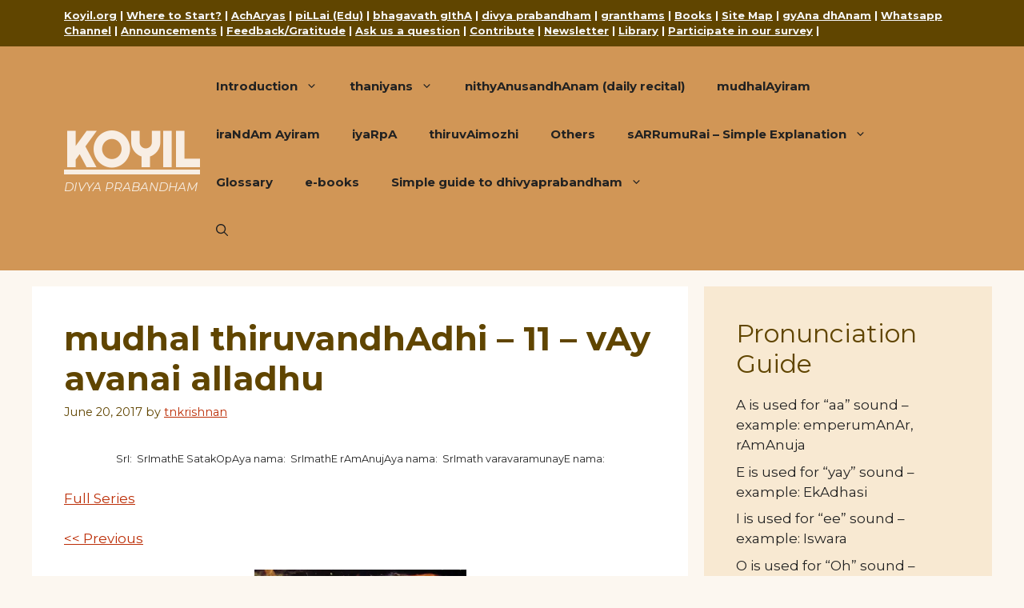

--- FILE ---
content_type: text/html; charset=UTF-8
request_url: https://divyaprabandham.koyil.org/index.php/2017/06/mudhal-thiruvandhadhi-11/
body_size: 24827
content:
<!DOCTYPE html>
<html lang="en-US">
<head>
	<meta charset="UTF-8">
	<title>mudhal thiruvandhAdhi &#8211; 11 &#8211; vAy avanai alladhu &#8211; KOYIL</title>
<meta name='robots' content='max-image-preview:large' />
<meta name="viewport" content="width=device-width, initial-scale=1"><link href='https://fonts.gstatic.com' crossorigin rel='preconnect' />
<link href='https://fonts.googleapis.com' crossorigin rel='preconnect' />
<link rel="alternate" type="application/rss+xml" title="KOYIL &raquo; Feed" href="https://divyaprabandham.koyil.org/index.php/feed/" />
<link rel="alternate" type="application/rss+xml" title="KOYIL &raquo; Comments Feed" href="https://divyaprabandham.koyil.org/index.php/comments/feed/" />
<link rel="alternate" type="application/rss+xml" title="KOYIL &raquo; mudhal thiruvandhAdhi &#8211; 11 &#8211; vAy avanai alladhu Comments Feed" href="https://divyaprabandham.koyil.org/index.php/2017/06/mudhal-thiruvandhadhi-11/feed/" />
<link rel="alternate" title="oEmbed (JSON)" type="application/json+oembed" href="https://divyaprabandham.koyil.org/index.php/wp-json/oembed/1.0/embed?url=https%3A%2F%2Fdivyaprabandham.koyil.org%2Findex.php%2F2017%2F06%2Fmudhal-thiruvandhadhi-11%2F" />
<link rel="alternate" title="oEmbed (XML)" type="text/xml+oembed" href="https://divyaprabandham.koyil.org/index.php/wp-json/oembed/1.0/embed?url=https%3A%2F%2Fdivyaprabandham.koyil.org%2Findex.php%2F2017%2F06%2Fmudhal-thiruvandhadhi-11%2F&#038;format=xml" />
<style id='wp-img-auto-sizes-contain-inline-css'>
img:is([sizes=auto i],[sizes^="auto," i]){contain-intrinsic-size:3000px 1500px}
/*# sourceURL=wp-img-auto-sizes-contain-inline-css */
</style>
<style id='wp-emoji-styles-inline-css'>

	img.wp-smiley, img.emoji {
		display: inline !important;
		border: none !important;
		box-shadow: none !important;
		height: 1em !important;
		width: 1em !important;
		margin: 0 0.07em !important;
		vertical-align: -0.1em !important;
		background: none !important;
		padding: 0 !important;
	}
/*# sourceURL=wp-emoji-styles-inline-css */
</style>
<style id='wp-block-library-inline-css'>
:root{--wp-block-synced-color:#7a00df;--wp-block-synced-color--rgb:122,0,223;--wp-bound-block-color:var(--wp-block-synced-color);--wp-editor-canvas-background:#ddd;--wp-admin-theme-color:#007cba;--wp-admin-theme-color--rgb:0,124,186;--wp-admin-theme-color-darker-10:#006ba1;--wp-admin-theme-color-darker-10--rgb:0,107,160.5;--wp-admin-theme-color-darker-20:#005a87;--wp-admin-theme-color-darker-20--rgb:0,90,135;--wp-admin-border-width-focus:2px}@media (min-resolution:192dpi){:root{--wp-admin-border-width-focus:1.5px}}.wp-element-button{cursor:pointer}:root .has-very-light-gray-background-color{background-color:#eee}:root .has-very-dark-gray-background-color{background-color:#313131}:root .has-very-light-gray-color{color:#eee}:root .has-very-dark-gray-color{color:#313131}:root .has-vivid-green-cyan-to-vivid-cyan-blue-gradient-background{background:linear-gradient(135deg,#00d084,#0693e3)}:root .has-purple-crush-gradient-background{background:linear-gradient(135deg,#34e2e4,#4721fb 50%,#ab1dfe)}:root .has-hazy-dawn-gradient-background{background:linear-gradient(135deg,#faaca8,#dad0ec)}:root .has-subdued-olive-gradient-background{background:linear-gradient(135deg,#fafae1,#67a671)}:root .has-atomic-cream-gradient-background{background:linear-gradient(135deg,#fdd79a,#004a59)}:root .has-nightshade-gradient-background{background:linear-gradient(135deg,#330968,#31cdcf)}:root .has-midnight-gradient-background{background:linear-gradient(135deg,#020381,#2874fc)}:root{--wp--preset--font-size--normal:16px;--wp--preset--font-size--huge:42px}.has-regular-font-size{font-size:1em}.has-larger-font-size{font-size:2.625em}.has-normal-font-size{font-size:var(--wp--preset--font-size--normal)}.has-huge-font-size{font-size:var(--wp--preset--font-size--huge)}.has-text-align-center{text-align:center}.has-text-align-left{text-align:left}.has-text-align-right{text-align:right}.has-fit-text{white-space:nowrap!important}#end-resizable-editor-section{display:none}.aligncenter{clear:both}.items-justified-left{justify-content:flex-start}.items-justified-center{justify-content:center}.items-justified-right{justify-content:flex-end}.items-justified-space-between{justify-content:space-between}.screen-reader-text{border:0;clip-path:inset(50%);height:1px;margin:-1px;overflow:hidden;padding:0;position:absolute;width:1px;word-wrap:normal!important}.screen-reader-text:focus{background-color:#ddd;clip-path:none;color:#444;display:block;font-size:1em;height:auto;left:5px;line-height:normal;padding:15px 23px 14px;text-decoration:none;top:5px;width:auto;z-index:100000}html :where(.has-border-color){border-style:solid}html :where([style*=border-top-color]){border-top-style:solid}html :where([style*=border-right-color]){border-right-style:solid}html :where([style*=border-bottom-color]){border-bottom-style:solid}html :where([style*=border-left-color]){border-left-style:solid}html :where([style*=border-width]){border-style:solid}html :where([style*=border-top-width]){border-top-style:solid}html :where([style*=border-right-width]){border-right-style:solid}html :where([style*=border-bottom-width]){border-bottom-style:solid}html :where([style*=border-left-width]){border-left-style:solid}html :where(img[class*=wp-image-]){height:auto;max-width:100%}:where(figure){margin:0 0 1em}html :where(.is-position-sticky){--wp-admin--admin-bar--position-offset:var(--wp-admin--admin-bar--height,0px)}@media screen and (max-width:600px){html :where(.is-position-sticky){--wp-admin--admin-bar--position-offset:0px}}

/*# sourceURL=wp-block-library-inline-css */
</style><style id='wp-block-archives-inline-css'>
.wp-block-archives{box-sizing:border-box}.wp-block-archives-dropdown label{display:block}
/*# sourceURL=https://divyaprabandham.koyil.org/wp-includes/blocks/archives/style.min.css */
</style>
<style id='wp-block-categories-inline-css'>
.wp-block-categories{box-sizing:border-box}.wp-block-categories.alignleft{margin-right:2em}.wp-block-categories.alignright{margin-left:2em}.wp-block-categories.wp-block-categories-dropdown.aligncenter{text-align:center}.wp-block-categories .wp-block-categories__label{display:block;width:100%}
/*# sourceURL=https://divyaprabandham.koyil.org/wp-includes/blocks/categories/style.min.css */
</style>
<style id='wp-block-heading-inline-css'>
h1:where(.wp-block-heading).has-background,h2:where(.wp-block-heading).has-background,h3:where(.wp-block-heading).has-background,h4:where(.wp-block-heading).has-background,h5:where(.wp-block-heading).has-background,h6:where(.wp-block-heading).has-background{padding:1.25em 2.375em}h1.has-text-align-left[style*=writing-mode]:where([style*=vertical-lr]),h1.has-text-align-right[style*=writing-mode]:where([style*=vertical-rl]),h2.has-text-align-left[style*=writing-mode]:where([style*=vertical-lr]),h2.has-text-align-right[style*=writing-mode]:where([style*=vertical-rl]),h3.has-text-align-left[style*=writing-mode]:where([style*=vertical-lr]),h3.has-text-align-right[style*=writing-mode]:where([style*=vertical-rl]),h4.has-text-align-left[style*=writing-mode]:where([style*=vertical-lr]),h4.has-text-align-right[style*=writing-mode]:where([style*=vertical-rl]),h5.has-text-align-left[style*=writing-mode]:where([style*=vertical-lr]),h5.has-text-align-right[style*=writing-mode]:where([style*=vertical-rl]),h6.has-text-align-left[style*=writing-mode]:where([style*=vertical-lr]),h6.has-text-align-right[style*=writing-mode]:where([style*=vertical-rl]){rotate:180deg}
/*# sourceURL=https://divyaprabandham.koyil.org/wp-includes/blocks/heading/style.min.css */
</style>
<style id='wp-block-latest-posts-inline-css'>
.wp-block-latest-posts{box-sizing:border-box}.wp-block-latest-posts.alignleft{margin-right:2em}.wp-block-latest-posts.alignright{margin-left:2em}.wp-block-latest-posts.wp-block-latest-posts__list{list-style:none}.wp-block-latest-posts.wp-block-latest-posts__list li{clear:both;overflow-wrap:break-word}.wp-block-latest-posts.is-grid{display:flex;flex-wrap:wrap}.wp-block-latest-posts.is-grid li{margin:0 1.25em 1.25em 0;width:100%}@media (min-width:600px){.wp-block-latest-posts.columns-2 li{width:calc(50% - .625em)}.wp-block-latest-posts.columns-2 li:nth-child(2n){margin-right:0}.wp-block-latest-posts.columns-3 li{width:calc(33.33333% - .83333em)}.wp-block-latest-posts.columns-3 li:nth-child(3n){margin-right:0}.wp-block-latest-posts.columns-4 li{width:calc(25% - .9375em)}.wp-block-latest-posts.columns-4 li:nth-child(4n){margin-right:0}.wp-block-latest-posts.columns-5 li{width:calc(20% - 1em)}.wp-block-latest-posts.columns-5 li:nth-child(5n){margin-right:0}.wp-block-latest-posts.columns-6 li{width:calc(16.66667% - 1.04167em)}.wp-block-latest-posts.columns-6 li:nth-child(6n){margin-right:0}}:root :where(.wp-block-latest-posts.is-grid){padding:0}:root :where(.wp-block-latest-posts.wp-block-latest-posts__list){padding-left:0}.wp-block-latest-posts__post-author,.wp-block-latest-posts__post-date{display:block;font-size:.8125em}.wp-block-latest-posts__post-excerpt,.wp-block-latest-posts__post-full-content{margin-bottom:1em;margin-top:.5em}.wp-block-latest-posts__featured-image a{display:inline-block}.wp-block-latest-posts__featured-image img{height:auto;max-width:100%;width:auto}.wp-block-latest-posts__featured-image.alignleft{float:left;margin-right:1em}.wp-block-latest-posts__featured-image.alignright{float:right;margin-left:1em}.wp-block-latest-posts__featured-image.aligncenter{margin-bottom:1em;text-align:center}
/*# sourceURL=https://divyaprabandham.koyil.org/wp-includes/blocks/latest-posts/style.min.css */
</style>
<style id='wp-block-group-inline-css'>
.wp-block-group{box-sizing:border-box}:where(.wp-block-group.wp-block-group-is-layout-constrained){position:relative}
/*# sourceURL=https://divyaprabandham.koyil.org/wp-includes/blocks/group/style.min.css */
</style>
<style id='global-styles-inline-css'>
:root{--wp--preset--aspect-ratio--square: 1;--wp--preset--aspect-ratio--4-3: 4/3;--wp--preset--aspect-ratio--3-4: 3/4;--wp--preset--aspect-ratio--3-2: 3/2;--wp--preset--aspect-ratio--2-3: 2/3;--wp--preset--aspect-ratio--16-9: 16/9;--wp--preset--aspect-ratio--9-16: 9/16;--wp--preset--color--black: #000000;--wp--preset--color--cyan-bluish-gray: #abb8c3;--wp--preset--color--white: #ffffff;--wp--preset--color--pale-pink: #f78da7;--wp--preset--color--vivid-red: #cf2e2e;--wp--preset--color--luminous-vivid-orange: #ff6900;--wp--preset--color--luminous-vivid-amber: #fcb900;--wp--preset--color--light-green-cyan: #7bdcb5;--wp--preset--color--vivid-green-cyan: #00d084;--wp--preset--color--pale-cyan-blue: #8ed1fc;--wp--preset--color--vivid-cyan-blue: #0693e3;--wp--preset--color--vivid-purple: #9b51e0;--wp--preset--color--contrast: var(--contrast);--wp--preset--color--contrast-2: var(--contrast-2);--wp--preset--color--contrast-3: var(--contrast-3);--wp--preset--color--base: var(--base);--wp--preset--color--base-2: var(--base-2);--wp--preset--color--base-3: var(--base-3);--wp--preset--color--accent: var(--accent);--wp--preset--color--body: var(--body);--wp--preset--color--header-bg: var(--header-bg);--wp--preset--gradient--vivid-cyan-blue-to-vivid-purple: linear-gradient(135deg,rgb(6,147,227) 0%,rgb(155,81,224) 100%);--wp--preset--gradient--light-green-cyan-to-vivid-green-cyan: linear-gradient(135deg,rgb(122,220,180) 0%,rgb(0,208,130) 100%);--wp--preset--gradient--luminous-vivid-amber-to-luminous-vivid-orange: linear-gradient(135deg,rgb(252,185,0) 0%,rgb(255,105,0) 100%);--wp--preset--gradient--luminous-vivid-orange-to-vivid-red: linear-gradient(135deg,rgb(255,105,0) 0%,rgb(207,46,46) 100%);--wp--preset--gradient--very-light-gray-to-cyan-bluish-gray: linear-gradient(135deg,rgb(238,238,238) 0%,rgb(169,184,195) 100%);--wp--preset--gradient--cool-to-warm-spectrum: linear-gradient(135deg,rgb(74,234,220) 0%,rgb(151,120,209) 20%,rgb(207,42,186) 40%,rgb(238,44,130) 60%,rgb(251,105,98) 80%,rgb(254,248,76) 100%);--wp--preset--gradient--blush-light-purple: linear-gradient(135deg,rgb(255,206,236) 0%,rgb(152,150,240) 100%);--wp--preset--gradient--blush-bordeaux: linear-gradient(135deg,rgb(254,205,165) 0%,rgb(254,45,45) 50%,rgb(107,0,62) 100%);--wp--preset--gradient--luminous-dusk: linear-gradient(135deg,rgb(255,203,112) 0%,rgb(199,81,192) 50%,rgb(65,88,208) 100%);--wp--preset--gradient--pale-ocean: linear-gradient(135deg,rgb(255,245,203) 0%,rgb(182,227,212) 50%,rgb(51,167,181) 100%);--wp--preset--gradient--electric-grass: linear-gradient(135deg,rgb(202,248,128) 0%,rgb(113,206,126) 100%);--wp--preset--gradient--midnight: linear-gradient(135deg,rgb(2,3,129) 0%,rgb(40,116,252) 100%);--wp--preset--font-size--small: 13px;--wp--preset--font-size--medium: 20px;--wp--preset--font-size--large: 36px;--wp--preset--font-size--x-large: 42px;--wp--preset--spacing--20: 0.44rem;--wp--preset--spacing--30: 0.67rem;--wp--preset--spacing--40: 1rem;--wp--preset--spacing--50: 1.5rem;--wp--preset--spacing--60: 2.25rem;--wp--preset--spacing--70: 3.38rem;--wp--preset--spacing--80: 5.06rem;--wp--preset--shadow--natural: 6px 6px 9px rgba(0, 0, 0, 0.2);--wp--preset--shadow--deep: 12px 12px 50px rgba(0, 0, 0, 0.4);--wp--preset--shadow--sharp: 6px 6px 0px rgba(0, 0, 0, 0.2);--wp--preset--shadow--outlined: 6px 6px 0px -3px rgb(255, 255, 255), 6px 6px rgb(0, 0, 0);--wp--preset--shadow--crisp: 6px 6px 0px rgb(0, 0, 0);}:where(.is-layout-flex){gap: 0.5em;}:where(.is-layout-grid){gap: 0.5em;}body .is-layout-flex{display: flex;}.is-layout-flex{flex-wrap: wrap;align-items: center;}.is-layout-flex > :is(*, div){margin: 0;}body .is-layout-grid{display: grid;}.is-layout-grid > :is(*, div){margin: 0;}:where(.wp-block-columns.is-layout-flex){gap: 2em;}:where(.wp-block-columns.is-layout-grid){gap: 2em;}:where(.wp-block-post-template.is-layout-flex){gap: 1.25em;}:where(.wp-block-post-template.is-layout-grid){gap: 1.25em;}.has-black-color{color: var(--wp--preset--color--black) !important;}.has-cyan-bluish-gray-color{color: var(--wp--preset--color--cyan-bluish-gray) !important;}.has-white-color{color: var(--wp--preset--color--white) !important;}.has-pale-pink-color{color: var(--wp--preset--color--pale-pink) !important;}.has-vivid-red-color{color: var(--wp--preset--color--vivid-red) !important;}.has-luminous-vivid-orange-color{color: var(--wp--preset--color--luminous-vivid-orange) !important;}.has-luminous-vivid-amber-color{color: var(--wp--preset--color--luminous-vivid-amber) !important;}.has-light-green-cyan-color{color: var(--wp--preset--color--light-green-cyan) !important;}.has-vivid-green-cyan-color{color: var(--wp--preset--color--vivid-green-cyan) !important;}.has-pale-cyan-blue-color{color: var(--wp--preset--color--pale-cyan-blue) !important;}.has-vivid-cyan-blue-color{color: var(--wp--preset--color--vivid-cyan-blue) !important;}.has-vivid-purple-color{color: var(--wp--preset--color--vivid-purple) !important;}.has-black-background-color{background-color: var(--wp--preset--color--black) !important;}.has-cyan-bluish-gray-background-color{background-color: var(--wp--preset--color--cyan-bluish-gray) !important;}.has-white-background-color{background-color: var(--wp--preset--color--white) !important;}.has-pale-pink-background-color{background-color: var(--wp--preset--color--pale-pink) !important;}.has-vivid-red-background-color{background-color: var(--wp--preset--color--vivid-red) !important;}.has-luminous-vivid-orange-background-color{background-color: var(--wp--preset--color--luminous-vivid-orange) !important;}.has-luminous-vivid-amber-background-color{background-color: var(--wp--preset--color--luminous-vivid-amber) !important;}.has-light-green-cyan-background-color{background-color: var(--wp--preset--color--light-green-cyan) !important;}.has-vivid-green-cyan-background-color{background-color: var(--wp--preset--color--vivid-green-cyan) !important;}.has-pale-cyan-blue-background-color{background-color: var(--wp--preset--color--pale-cyan-blue) !important;}.has-vivid-cyan-blue-background-color{background-color: var(--wp--preset--color--vivid-cyan-blue) !important;}.has-vivid-purple-background-color{background-color: var(--wp--preset--color--vivid-purple) !important;}.has-black-border-color{border-color: var(--wp--preset--color--black) !important;}.has-cyan-bluish-gray-border-color{border-color: var(--wp--preset--color--cyan-bluish-gray) !important;}.has-white-border-color{border-color: var(--wp--preset--color--white) !important;}.has-pale-pink-border-color{border-color: var(--wp--preset--color--pale-pink) !important;}.has-vivid-red-border-color{border-color: var(--wp--preset--color--vivid-red) !important;}.has-luminous-vivid-orange-border-color{border-color: var(--wp--preset--color--luminous-vivid-orange) !important;}.has-luminous-vivid-amber-border-color{border-color: var(--wp--preset--color--luminous-vivid-amber) !important;}.has-light-green-cyan-border-color{border-color: var(--wp--preset--color--light-green-cyan) !important;}.has-vivid-green-cyan-border-color{border-color: var(--wp--preset--color--vivid-green-cyan) !important;}.has-pale-cyan-blue-border-color{border-color: var(--wp--preset--color--pale-cyan-blue) !important;}.has-vivid-cyan-blue-border-color{border-color: var(--wp--preset--color--vivid-cyan-blue) !important;}.has-vivid-purple-border-color{border-color: var(--wp--preset--color--vivid-purple) !important;}.has-vivid-cyan-blue-to-vivid-purple-gradient-background{background: var(--wp--preset--gradient--vivid-cyan-blue-to-vivid-purple) !important;}.has-light-green-cyan-to-vivid-green-cyan-gradient-background{background: var(--wp--preset--gradient--light-green-cyan-to-vivid-green-cyan) !important;}.has-luminous-vivid-amber-to-luminous-vivid-orange-gradient-background{background: var(--wp--preset--gradient--luminous-vivid-amber-to-luminous-vivid-orange) !important;}.has-luminous-vivid-orange-to-vivid-red-gradient-background{background: var(--wp--preset--gradient--luminous-vivid-orange-to-vivid-red) !important;}.has-very-light-gray-to-cyan-bluish-gray-gradient-background{background: var(--wp--preset--gradient--very-light-gray-to-cyan-bluish-gray) !important;}.has-cool-to-warm-spectrum-gradient-background{background: var(--wp--preset--gradient--cool-to-warm-spectrum) !important;}.has-blush-light-purple-gradient-background{background: var(--wp--preset--gradient--blush-light-purple) !important;}.has-blush-bordeaux-gradient-background{background: var(--wp--preset--gradient--blush-bordeaux) !important;}.has-luminous-dusk-gradient-background{background: var(--wp--preset--gradient--luminous-dusk) !important;}.has-pale-ocean-gradient-background{background: var(--wp--preset--gradient--pale-ocean) !important;}.has-electric-grass-gradient-background{background: var(--wp--preset--gradient--electric-grass) !important;}.has-midnight-gradient-background{background: var(--wp--preset--gradient--midnight) !important;}.has-small-font-size{font-size: var(--wp--preset--font-size--small) !important;}.has-medium-font-size{font-size: var(--wp--preset--font-size--medium) !important;}.has-large-font-size{font-size: var(--wp--preset--font-size--large) !important;}.has-x-large-font-size{font-size: var(--wp--preset--font-size--x-large) !important;}
/*# sourceURL=global-styles-inline-css */
</style>

<style id='classic-theme-styles-inline-css'>
/*! This file is auto-generated */
.wp-block-button__link{color:#fff;background-color:#32373c;border-radius:9999px;box-shadow:none;text-decoration:none;padding:calc(.667em + 2px) calc(1.333em + 2px);font-size:1.125em}.wp-block-file__button{background:#32373c;color:#fff;text-decoration:none}
/*# sourceURL=/wp-includes/css/classic-themes.min.css */
</style>
<link rel='stylesheet' id='generate-comments-css' href='https://divyaprabandham.koyil.org/wp-content/themes/generatepress/assets/css/components/comments.min.css?ver=3.6.1' media='all' />
<link rel='stylesheet' id='generate-widget-areas-css' href='https://divyaprabandham.koyil.org/wp-content/themes/generatepress/assets/css/components/widget-areas.min.css?ver=3.6.1' media='all' />
<link rel='stylesheet' id='generate-style-css' href='https://divyaprabandham.koyil.org/wp-content/themes/generatepress/assets/css/main.min.css?ver=3.6.1' media='all' />
<style id='generate-style-inline-css'>
body{background-color:var(--body);color:var(--contrast);}a{color:var(--accent);}a{text-decoration:underline;}.entry-title a, .site-branding a, a.button, .wp-block-button__link, .main-navigation a{text-decoration:none;}a:hover, a:focus, a:active{color:var(--contrast);}.wp-block-group__inner-container{max-width:1200px;margin-left:auto;margin-right:auto;}.generate-back-to-top{font-size:20px;border-radius:3px;position:fixed;bottom:30px;right:30px;line-height:40px;width:40px;text-align:center;z-index:10;transition:opacity 300ms ease-in-out;opacity:0.1;transform:translateY(1000px);}.generate-back-to-top__show{opacity:1;transform:translateY(0);}:root{--contrast:#222222;--contrast-2:#604500;--contrast-3:#b2b2be;--base:#f0f0f0;--base-2:#f7f8f9;--base-3:#ffffff;--accent:#BC2E07;--body:rgba(240,208,161,0.15);--header-bg:#d19656;}:root .has-contrast-color{color:var(--contrast);}:root .has-contrast-background-color{background-color:var(--contrast);}:root .has-contrast-2-color{color:var(--contrast-2);}:root .has-contrast-2-background-color{background-color:var(--contrast-2);}:root .has-contrast-3-color{color:var(--contrast-3);}:root .has-contrast-3-background-color{background-color:var(--contrast-3);}:root .has-base-color{color:var(--base);}:root .has-base-background-color{background-color:var(--base);}:root .has-base-2-color{color:var(--base-2);}:root .has-base-2-background-color{background-color:var(--base-2);}:root .has-base-3-color{color:var(--base-3);}:root .has-base-3-background-color{background-color:var(--base-3);}:root .has-accent-color{color:var(--accent);}:root .has-accent-background-color{background-color:var(--accent);}:root .has-body-color{color:var(--body);}:root .has-body-background-color{background-color:var(--body);}:root .has-header-bg-color{color:var(--header-bg);}:root .has-header-bg-background-color{background-color:var(--header-bg);}.gp-modal:not(.gp-modal--open):not(.gp-modal--transition){display:none;}.gp-modal--transition:not(.gp-modal--open){pointer-events:none;}.gp-modal-overlay:not(.gp-modal-overlay--open):not(.gp-modal--transition){display:none;}.gp-modal__overlay{display:none;position:fixed;top:0;left:0;right:0;bottom:0;background:rgba(0,0,0,0.2);display:flex;justify-content:center;align-items:center;z-index:10000;backdrop-filter:blur(3px);transition:opacity 500ms ease;opacity:0;}.gp-modal--open:not(.gp-modal--transition) .gp-modal__overlay{opacity:1;}.gp-modal__container{max-width:100%;max-height:100vh;transform:scale(0.9);transition:transform 500ms ease;padding:0 10px;}.gp-modal--open:not(.gp-modal--transition) .gp-modal__container{transform:scale(1);}.search-modal-fields{display:flex;}.gp-search-modal .gp-modal__overlay{align-items:flex-start;padding-top:25vh;background:var(--gp-search-modal-overlay-bg-color);}.search-modal-form{width:500px;max-width:100%;background-color:var(--gp-search-modal-bg-color);color:var(--gp-search-modal-text-color);}.search-modal-form .search-field, .search-modal-form .search-field:focus{width:100%;height:60px;background-color:transparent;border:0;appearance:none;color:currentColor;}.search-modal-fields button, .search-modal-fields button:active, .search-modal-fields button:focus, .search-modal-fields button:hover{background-color:transparent;border:0;color:currentColor;width:60px;}.main-title{font-family:Righteous, display;text-decoration:underline;font-size:60px;}@media (max-width:768px){.main-title{font-size:46px;}}body, button, input, select, textarea{font-family:Montserrat, sans-serif;}@media (max-width:768px){body, button, input, select, textarea{font-size:16px;}}.main-navigation a, .main-navigation .menu-toggle, .main-navigation .menu-bar-items{font-weight:bold;font-size:15px;}h2{font-size:32px;}h1.entry-title{font-weight:bold;}h2.entry-title{font-weight:bold;}.widget-title{font-weight:bold;}.site-description{text-transform:uppercase;font-style:italic;font-size:15px;}@media (max-width: 1024px){.site-description{font-size:11px;}}@media (max-width:768px){.site-description{font-size:12px;}}.top-bar{background-color:var(--contrast-2);color:#ffffff;}.top-bar a{color:var(--base-2);}.top-bar a:hover{color:var(--base-3);}.site-header{background-color:var(--header-bg);color:rgba(255,255,255,0.84);}.main-title a,.main-title a:hover{color:rgba(255,255,255,0.84);}.site-description{color:rgba(255,255,255,0.84);}.main-navigation,.main-navigation ul ul{background-color:#d19656;}.main-navigation .main-nav ul li a, .main-navigation .menu-toggle, .main-navigation .menu-bar-items{color:var(--contrast);}.main-navigation .main-nav ul li:not([class*="current-menu-"]):hover > a, .main-navigation .main-nav ul li:not([class*="current-menu-"]):focus > a, .main-navigation .main-nav ul li.sfHover:not([class*="current-menu-"]) > a, .main-navigation .menu-bar-item:hover > a, .main-navigation .menu-bar-item.sfHover > a{color:var(--accent);background-color:#edbd8a;}button.menu-toggle:hover,button.menu-toggle:focus{color:var(--contrast);}.main-navigation .main-nav ul li[class*="current-menu-"] > a{color:var(--accent);background-color:#d19656;}.navigation-search input[type="search"],.navigation-search input[type="search"]:active, .navigation-search input[type="search"]:focus, .main-navigation .main-nav ul li.search-item.active > a, .main-navigation .menu-bar-items .search-item.active > a{color:var(--accent);background-color:#edbd8a;}.main-navigation ul ul{background-color:#edbd8a;}.main-navigation .main-nav ul ul li:not([class*="current-menu-"]):hover > a,.main-navigation .main-nav ul ul li:not([class*="current-menu-"]):focus > a, .main-navigation .main-nav ul ul li.sfHover:not([class*="current-menu-"]) > a{background-color:#f0d2a2;}.main-navigation .main-nav ul ul li[class*="current-menu-"] > a{background-color:#edbd8a;}.separate-containers .inside-article, .separate-containers .comments-area, .separate-containers .page-header, .one-container .container, .separate-containers .paging-navigation, .inside-page-header{background-color:var(--base-3);}.entry-header h1,.page-header h1{color:var(--contrast-2);}.entry-title a{color:var(--contrast);}.entry-title a:hover{color:var(--contrast-2);}.entry-meta{color:var(--contrast-2);}h1{color:var(--contrast-2);}h2{color:var(--contrast-2);}.sidebar .widget{background-color:rgba(240,209,161,0.38);}.footer-widgets{background-color:var(--base-3);}.site-info{background-color:rgba(240,208,161,0.15);}input[type="text"],input[type="email"],input[type="url"],input[type="password"],input[type="search"],input[type="tel"],input[type="number"],textarea,select{color:var(--contrast);background-color:var(--base-2);border-color:var(--base);}input[type="text"]:focus,input[type="email"]:focus,input[type="url"]:focus,input[type="password"]:focus,input[type="search"]:focus,input[type="tel"]:focus,input[type="number"]:focus,textarea:focus,select:focus{color:var(--contrast);background-color:var(--base-2);border-color:var(--contrast-3);}button,html input[type="button"],input[type="reset"],input[type="submit"],a.button,a.wp-block-button__link:not(.has-background){color:#ffffff;background-color:var(--header-bg);}button:hover,html input[type="button"]:hover,input[type="reset"]:hover,input[type="submit"]:hover,a.button:hover,button:focus,html input[type="button"]:focus,input[type="reset"]:focus,input[type="submit"]:focus,a.button:focus,a.wp-block-button__link:not(.has-background):active,a.wp-block-button__link:not(.has-background):focus,a.wp-block-button__link:not(.has-background):hover{color:#ffffff;background-color:var(--contrast-2);}a.generate-back-to-top{background-color:var(--header-bg);color:#ffffff;}a.generate-back-to-top:hover,a.generate-back-to-top:focus{background-color:var(--contrast-2);color:#ffffff;}:root{--gp-search-modal-bg-color:var(--base-3);--gp-search-modal-text-color:var(--contrast);--gp-search-modal-overlay-bg-color:rgba(0,0,0,0.2);}@media (max-width:768px){.main-navigation .menu-bar-item:hover > a, .main-navigation .menu-bar-item.sfHover > a{background:none;color:var(--contrast);}}.nav-below-header .main-navigation .inside-navigation.grid-container, .nav-above-header .main-navigation .inside-navigation.grid-container{padding:0px 20px 0px 20px;}.site-main .wp-block-group__inner-container{padding:40px;}.separate-containers .paging-navigation{padding-top:20px;padding-bottom:20px;}.entry-content .alignwide, body:not(.no-sidebar) .entry-content .alignfull{margin-left:-40px;width:calc(100% + 80px);max-width:calc(100% + 80px);}.rtl .menu-item-has-children .dropdown-menu-toggle{padding-left:20px;}.rtl .main-navigation .main-nav ul li.menu-item-has-children > a{padding-right:20px;}@media (max-width:768px){.separate-containers .inside-article, .separate-containers .comments-area, .separate-containers .page-header, .separate-containers .paging-navigation, .one-container .site-content, .inside-page-header{padding:30px;}.site-main .wp-block-group__inner-container{padding:30px;}.inside-top-bar{padding-right:30px;padding-left:30px;}.inside-header{padding-right:30px;padding-left:30px;}.widget-area .widget{padding-top:30px;padding-right:30px;padding-bottom:30px;padding-left:30px;}.footer-widgets-container{padding-top:30px;padding-right:30px;padding-bottom:30px;padding-left:30px;}.inside-site-info{padding-right:30px;padding-left:30px;}.entry-content .alignwide, body:not(.no-sidebar) .entry-content .alignfull{margin-left:-30px;width:calc(100% + 60px);max-width:calc(100% + 60px);}.one-container .site-main .paging-navigation{margin-bottom:20px;}}/* End cached CSS */.is-right-sidebar{width:30%;}.is-left-sidebar{width:30%;}.site-content .content-area{width:70%;}@media (max-width:768px){.main-navigation .menu-toggle,.sidebar-nav-mobile:not(#sticky-placeholder){display:block;}.main-navigation ul,.gen-sidebar-nav,.main-navigation:not(.slideout-navigation):not(.toggled) .main-nav > ul,.has-inline-mobile-toggle #site-navigation .inside-navigation > *:not(.navigation-search):not(.main-nav){display:none;}.nav-align-right .inside-navigation,.nav-align-center .inside-navigation{justify-content:space-between;}.has-inline-mobile-toggle .mobile-menu-control-wrapper{display:flex;flex-wrap:wrap;}.has-inline-mobile-toggle .inside-header{flex-direction:row;text-align:left;flex-wrap:wrap;}.has-inline-mobile-toggle .header-widget,.has-inline-mobile-toggle #site-navigation{flex-basis:100%;}.nav-float-left .has-inline-mobile-toggle #site-navigation{order:10;}}
/*# sourceURL=generate-style-inline-css */
</style>
<link rel='stylesheet' id='generate-google-fonts-css' href='https://fonts.googleapis.com/css?family=Righteous%3Aregular%7CMontserrat%3A100%2C100italic%2C200%2C200italic%2C300%2C300italic%2Cregular%2Citalic%2C500%2C500italic%2C600%2C600italic%2C700%2C700italic%2C800%2C800italic%2C900%2C900italic&#038;display=auto&#038;ver=3.6.1' media='all' />
<link rel="https://api.w.org/" href="https://divyaprabandham.koyil.org/index.php/wp-json/" /><link rel="alternate" title="JSON" type="application/json" href="https://divyaprabandham.koyil.org/index.php/wp-json/wp/v2/posts/16236" /><link rel="EditURI" type="application/rsd+xml" title="RSD" href="https://divyaprabandham.koyil.org/xmlrpc.php?rsd" />
<meta name="generator" content="WordPress 6.9" />
<link rel="canonical" href="https://divyaprabandham.koyil.org/index.php/2017/06/mudhal-thiruvandhadhi-11/" />
<link rel='shortlink' href='https://divyaprabandham.koyil.org/?p=16236' />
<link rel="pingback" href="https://divyaprabandham.koyil.org/xmlrpc.php">
<link rel="icon" href="https://divyaprabandham.koyil.org/wp-content/uploads/2024/06/cropped-site-icon-32x32.jpg" sizes="32x32" />
<link rel="icon" href="https://divyaprabandham.koyil.org/wp-content/uploads/2024/06/cropped-site-icon-192x192.jpg" sizes="192x192" />
<link rel="apple-touch-icon" href="https://divyaprabandham.koyil.org/wp-content/uploads/2024/06/cropped-site-icon-180x180.jpg" />
<meta name="msapplication-TileImage" content="https://divyaprabandham.koyil.org/wp-content/uploads/2024/06/cropped-site-icon-270x270.jpg" />
</head>

<body class="wp-singular post-template-default single single-post postid-16236 single-format-standard wp-embed-responsive wp-theme-generatepress right-sidebar nav-float-right separate-containers header-aligned-left dropdown-hover" itemtype="https://schema.org/Blog" itemscope>
	<a class="screen-reader-text skip-link" href="#content" title="Skip to content">Skip to content</a>		<div class="top-bar top-bar-align-right">
			<div class="inside-top-bar grid-container">
				<aside id="block-16" class="widget inner-padding widget_block"><ul class="wp-block-social-links has-small-icon-size is-style-default">
<b>
<a href="https://koyil.org/">Koyil.org</a> 
|
<a href="https://ask.koyil.org/startup-kit/">Where to Start?</a>
|
<a href="https://acharyas.koyil.org/">AchAryas</a>
|
<a href="https://pillai.koyil.org/">piLLai (Edu)</a>
|
<a href="https://githa.koyil.org/">bhagavath gIthA</a>
|
<a href="https://divyaprabandham.koyil.org/">divya prabandham</a>
|
<a href="http://granthams.koyil.org/">granthams</a>
|
<a href="https://books.koyil.org">Books</a>
|
<a href="https://divyaprabandham.koyil.org/index.php/site-map/">Site Map</a>
|
<a href="https://koyil.org/index.php/gyana-dhanam/">gyAna dhAnam</a> 
|
<a href="https://whatsapp.com/channel/0029VaAWvbCL7UVPyraBvN1d">Whatsapp Channel</a>
|
<a href="https://koyil.org/index.php/announcements/">Announcements</a>
| 
<a href="https://koyil.org/index.php/feedback/">Feedback/Gratitude</a>
| 
<a href="https://ask.koyil.org/">Ask us a question</a>
| 
<a href="https://koyil.org/index.php/donations/">Contribute</a>
|
<a href="https://koyil.org/index.php/newsletter/">Newsletter</a>
|
<a href="https://koyil.org/index.php/library/">Library</a>
|
<a href="https://bit.ly/koyiOrg-survey">Participate in our survey</a>
|
</b></ul></aside>			</div>
		</div>
				<header class="site-header has-inline-mobile-toggle" id="masthead" aria-label="Site"  itemtype="https://schema.org/WPHeader" itemscope>
			<div class="inside-header grid-container">
				<div class="site-branding">
						<p class="main-title" itemprop="headline">
					<a href="https://divyaprabandham.koyil.org/" rel="home">KOYIL</a>
				</p>
						<p class="site-description" itemprop="description">Divya Prabandham</p>
					</div>	<nav class="main-navigation mobile-menu-control-wrapper" id="mobile-menu-control-wrapper" aria-label="Mobile Toggle">
		<div class="menu-bar-items">	<span class="menu-bar-item">
		<a href="#" role="button" aria-label="Open search" aria-haspopup="dialog" aria-controls="gp-search" data-gpmodal-trigger="gp-search"><span class="gp-icon icon-search"><svg viewBox="0 0 512 512" aria-hidden="true" xmlns="http://www.w3.org/2000/svg" width="1em" height="1em"><path fill-rule="evenodd" clip-rule="evenodd" d="M208 48c-88.366 0-160 71.634-160 160s71.634 160 160 160 160-71.634 160-160S296.366 48 208 48zM0 208C0 93.125 93.125 0 208 0s208 93.125 208 208c0 48.741-16.765 93.566-44.843 129.024l133.826 134.018c9.366 9.379 9.355 24.575-.025 33.941-9.379 9.366-24.575 9.355-33.941-.025L337.238 370.987C301.747 399.167 256.839 416 208 416 93.125 416 0 322.875 0 208z" /></svg><svg viewBox="0 0 512 512" aria-hidden="true" xmlns="http://www.w3.org/2000/svg" width="1em" height="1em"><path d="M71.029 71.029c9.373-9.372 24.569-9.372 33.942 0L256 222.059l151.029-151.03c9.373-9.372 24.569-9.372 33.942 0 9.372 9.373 9.372 24.569 0 33.942L289.941 256l151.03 151.029c9.372 9.373 9.372 24.569 0 33.942-9.373 9.372-24.569 9.372-33.942 0L256 289.941l-151.029 151.03c-9.373 9.372-24.569 9.372-33.942 0-9.372-9.373-9.372-24.569 0-33.942L222.059 256 71.029 104.971c-9.372-9.373-9.372-24.569 0-33.942z" /></svg></span></a>
	</span>
	</div>		<button data-nav="site-navigation" class="menu-toggle" aria-controls="primary-menu" aria-expanded="false">
			<span class="gp-icon icon-menu-bars"><svg viewBox="0 0 512 512" aria-hidden="true" xmlns="http://www.w3.org/2000/svg" width="1em" height="1em"><path d="M0 96c0-13.255 10.745-24 24-24h464c13.255 0 24 10.745 24 24s-10.745 24-24 24H24c-13.255 0-24-10.745-24-24zm0 160c0-13.255 10.745-24 24-24h464c13.255 0 24 10.745 24 24s-10.745 24-24 24H24c-13.255 0-24-10.745-24-24zm0 160c0-13.255 10.745-24 24-24h464c13.255 0 24 10.745 24 24s-10.745 24-24 24H24c-13.255 0-24-10.745-24-24z" /></svg><svg viewBox="0 0 512 512" aria-hidden="true" xmlns="http://www.w3.org/2000/svg" width="1em" height="1em"><path d="M71.029 71.029c9.373-9.372 24.569-9.372 33.942 0L256 222.059l151.029-151.03c9.373-9.372 24.569-9.372 33.942 0 9.372 9.373 9.372 24.569 0 33.942L289.941 256l151.03 151.029c9.372 9.373 9.372 24.569 0 33.942-9.373 9.372-24.569 9.372-33.942 0L256 289.941l-151.029 151.03c-9.373 9.372-24.569 9.372-33.942 0-9.372-9.373-9.372-24.569 0-33.942L222.059 256 71.029 104.971c-9.372-9.373-9.372-24.569 0-33.942z" /></svg></span><span class="screen-reader-text">Menu</span>		</button>
	</nav>
			<nav class="main-navigation has-menu-bar-items sub-menu-right" id="site-navigation" aria-label="Primary"  itemtype="https://schema.org/SiteNavigationElement" itemscope>
			<div class="inside-navigation grid-container">
								<button class="menu-toggle" aria-controls="primary-menu" aria-expanded="false">
					<span class="gp-icon icon-menu-bars"><svg viewBox="0 0 512 512" aria-hidden="true" xmlns="http://www.w3.org/2000/svg" width="1em" height="1em"><path d="M0 96c0-13.255 10.745-24 24-24h464c13.255 0 24 10.745 24 24s-10.745 24-24 24H24c-13.255 0-24-10.745-24-24zm0 160c0-13.255 10.745-24 24-24h464c13.255 0 24 10.745 24 24s-10.745 24-24 24H24c-13.255 0-24-10.745-24-24zm0 160c0-13.255 10.745-24 24-24h464c13.255 0 24 10.745 24 24s-10.745 24-24 24H24c-13.255 0-24-10.745-24-24z" /></svg><svg viewBox="0 0 512 512" aria-hidden="true" xmlns="http://www.w3.org/2000/svg" width="1em" height="1em"><path d="M71.029 71.029c9.373-9.372 24.569-9.372 33.942 0L256 222.059l151.029-151.03c9.373-9.372 24.569-9.372 33.942 0 9.372 9.373 9.372 24.569 0 33.942L289.941 256l151.03 151.029c9.372 9.373 9.372 24.569 0 33.942-9.373 9.372-24.569 9.372-33.942 0L256 289.941l-151.029 151.03c-9.373 9.372-24.569 9.372-33.942 0-9.372-9.373-9.372-24.569 0-33.942L222.059 256 71.029 104.971c-9.372-9.373-9.372-24.569 0-33.942z" /></svg></span><span class="mobile-menu">Menu</span>				</button>
				<div id="primary-menu" class="main-nav"><ul id="menu-mainmenu" class=" menu sf-menu"><li id="menu-item-52275" class="menu-item menu-item-type-post_type menu-item-object-page menu-item-home menu-item-has-children menu-item-52275"><a href="https://divyaprabandham.koyil.org/">Introduction<span role="presentation" class="dropdown-menu-toggle"><span class="gp-icon icon-arrow"><svg viewBox="0 0 330 512" aria-hidden="true" xmlns="http://www.w3.org/2000/svg" width="1em" height="1em"><path d="M305.913 197.085c0 2.266-1.133 4.815-2.833 6.514L171.087 335.593c-1.7 1.7-4.249 2.832-6.515 2.832s-4.815-1.133-6.515-2.832L26.064 203.599c-1.7-1.7-2.832-4.248-2.832-6.514s1.132-4.816 2.832-6.515l14.162-14.163c1.7-1.699 3.966-2.832 6.515-2.832 2.266 0 4.815 1.133 6.515 2.832l111.316 111.317 111.316-111.317c1.7-1.699 4.249-2.832 6.515-2.832s4.815 1.133 6.515 2.832l14.162 14.163c1.7 1.7 2.833 4.249 2.833 6.515z" /></svg></span></span></a>
<ul class="sub-menu">
	<li id="menu-item-52279" class="menu-item menu-item-type-custom menu-item-object-custom menu-item-52279"><a href="https://granthams.koyil.org/2016/04/26/simple-guide-to-srivaishnavam-dhivya-prabandham-dhesam-tamil/">அறிமுகம்</a></li>
	<li id="menu-item-52276" class="menu-item menu-item-type-post_type menu-item-object-page menu-item-52276"><a href="https://divyaprabandham.koyil.org/index.php/introduction-hindi/">दिव्यप्रबंध उपक्रमणि</a></li>
	<li id="menu-item-52278" class="menu-item menu-item-type-post_type menu-item-object-page menu-item-52278"><a href="https://divyaprabandham.koyil.org/index.php/introduction-telugu/">ఉపోద్ఘాతము</a></li>
	<li id="menu-item-52277" class="menu-item menu-item-type-custom menu-item-object-custom menu-item-52277"><a href="https://granthams.koyil.org/2017/09/27/simple-guide-to-srivaishnavam-dhivya-prabandham-dhesam/">ಪರಿಚಯ</a></li>
	<li id="menu-item-52280" class="menu-item menu-item-type-custom menu-item-object-custom menu-item-52280"><a href="https://granthams.koyil.org/2019/02/25/simple-guide-to-srivaishnavam-dhivya-prabandham-dhesam/">Malayalam</a></li>
	<li id="menu-item-52281" class="menu-item menu-item-type-custom menu-item-object-custom menu-item-52281"><a href="https://granthams.koyil.org/2017/05/26/simple-guide-to-srivaishnavam-dhivya-prabandham-dhesam/">Nepali</a></li>
</ul>
</li>
<li id="menu-item-52237" class="menu-item menu-item-type-post_type menu-item-object-page menu-item-has-children menu-item-52237"><a href="https://divyaprabandham.koyil.org/index.php/thaniyans-invocation/">thaniyans<span role="presentation" class="dropdown-menu-toggle"><span class="gp-icon icon-arrow"><svg viewBox="0 0 330 512" aria-hidden="true" xmlns="http://www.w3.org/2000/svg" width="1em" height="1em"><path d="M305.913 197.085c0 2.266-1.133 4.815-2.833 6.514L171.087 335.593c-1.7 1.7-4.249 2.832-6.515 2.832s-4.815-1.133-6.515-2.832L26.064 203.599c-1.7-1.7-2.832-4.248-2.832-6.514s1.132-4.816 2.832-6.515l14.162-14.163c1.7-1.699 3.966-2.832 6.515-2.832 2.266 0 4.815 1.133 6.515 2.832l111.316 111.317 111.316-111.317c1.7-1.699 4.249-2.832 6.515-2.832s4.815 1.133 6.515 2.832l14.162 14.163c1.7 1.7 2.833 4.249 2.833 6.515z" /></svg></span></span></a>
<ul class="sub-menu">
	<li id="menu-item-52241" class="menu-item menu-item-type-post_type menu-item-object-page menu-item-52241"><a href="https://divyaprabandham.koyil.org/index.php/thaniyans-tamil/">தனியன்கள்</a></li>
	<li id="menu-item-52239" class="menu-item menu-item-type-post_type menu-item-object-page menu-item-52239"><a href="https://divyaprabandham.koyil.org/index.php/thaniyans-hindi/">तनियन्</a></li>
	<li id="menu-item-52243" class="menu-item menu-item-type-post_type menu-item-object-page menu-item-52243"><a href="https://divyaprabandham.koyil.org/index.php/thaniyans-telugu/">తనియన్లు</a></li>
	<li id="menu-item-52244" class="menu-item menu-item-type-post_type menu-item-object-page menu-item-52244"><a href="https://divyaprabandham.koyil.org/index.php/thanyians-kannada/">ತನಿಯನ್ಗಳು</a></li>
	<li id="menu-item-52245" class="menu-item menu-item-type-post_type menu-item-object-page menu-item-52245"><a href="https://divyaprabandham.koyil.org/index.php/thaniyans-malayalam/">പൊതു തനിയന് &#8211; ധ്യാന ശ്ലോകങ്ങള്‍</a></li>
</ul>
</li>
<li id="menu-item-52284" class="menu-item menu-item-type-post_type menu-item-object-post menu-item-52284"><a href="https://divyaprabandham.koyil.org/index.php/2020/06/nithyanusandhanam/">nithyAnusandhAnam (daily recital)</a></li>
<li id="menu-item-52233" class="menu-item menu-item-type-post_type menu-item-object-page menu-item-52233"><a href="https://divyaprabandham.koyil.org/index.php/mudhalayiram/">mudhalAyiram</a></li>
<li id="menu-item-52231" class="menu-item menu-item-type-post_type menu-item-object-page menu-item-52231"><a href="https://divyaprabandham.koyil.org/index.php/irandam-ayiram/">iraNdAm Ayiram</a></li>
<li id="menu-item-52232" class="menu-item menu-item-type-post_type menu-item-object-page menu-item-52232"><a href="https://divyaprabandham.koyil.org/index.php/iyarpa/">iyaRpA</a></li>
<li id="menu-item-52238" class="menu-item menu-item-type-post_type menu-item-object-page menu-item-52238"><a href="https://divyaprabandham.koyil.org/index.php/thiruvaimozhi/">thiruvAimozhi</a></li>
<li id="menu-item-52234" class="menu-item menu-item-type-post_type menu-item-object-page menu-item-52234"><a href="https://divyaprabandham.koyil.org/index.php/others/">Others</a></li>
<li id="menu-item-58626" class="menu-item menu-item-type-post_type menu-item-object-post menu-item-has-children menu-item-58626"><a href="https://divyaprabandham.koyil.org/index.php/2020/07/sarrumurai-simple/">sARRumuRai – Simple Explanation<span role="presentation" class="dropdown-menu-toggle"><span class="gp-icon icon-arrow"><svg viewBox="0 0 330 512" aria-hidden="true" xmlns="http://www.w3.org/2000/svg" width="1em" height="1em"><path d="M305.913 197.085c0 2.266-1.133 4.815-2.833 6.514L171.087 335.593c-1.7 1.7-4.249 2.832-6.515 2.832s-4.815-1.133-6.515-2.832L26.064 203.599c-1.7-1.7-2.832-4.248-2.832-6.514s1.132-4.816 2.832-6.515l14.162-14.163c1.7-1.699 3.966-2.832 6.515-2.832 2.266 0 4.815 1.133 6.515 2.832l111.316 111.317 111.316-111.317c1.7-1.699 4.249-2.832 6.515-2.832s4.815 1.133 6.515 2.832l14.162 14.163c1.7 1.7 2.833 4.249 2.833 6.515z" /></svg></span></span></a>
<ul class="sub-menu">
	<li id="menu-item-58630" class="menu-item menu-item-type-post_type menu-item-object-post menu-item-58630"><a href="https://divyaprabandham.koyil.org/index.php/2020/07/sarrumurai-tamil-simple/">சாற்றுமுறை – எளிய விளக்கவுரை</a></li>
	<li id="menu-item-58628" class="menu-item menu-item-type-post_type menu-item-object-post menu-item-58628"><a href="https://divyaprabandham.koyil.org/index.php/2021/07/sarrumurai-hindi-simple/">साट्रुमुरै (सात्तुमुरै ) – सरल व्याख्या</a></li>
	<li id="menu-item-58627" class="menu-item menu-item-type-post_type menu-item-object-post menu-item-58627"><a href="https://divyaprabandham.koyil.org/index.php/2021/08/sarrumurai-kannada-simple/">ಶಾಱ್ಱುಮುಱೈ – ಸರಳ ವಿವರಣೆ</a></li>
	<li id="menu-item-58629" class="menu-item menu-item-type-post_type menu-item-object-post menu-item-58629"><a href="https://divyaprabandham.koyil.org/index.php/2021/06/sarrumurai-telugu-simple/">శాఱ్ఱుముర – సరళ వ్యాఖ్యానము</a></li>
</ul>
</li>
<li id="menu-item-52229" class="menu-item menu-item-type-post_type menu-item-object-page menu-item-52229"><a href="https://divyaprabandham.koyil.org/index.php/glossary/">Glossary</a></li>
<li id="menu-item-52228" class="menu-item menu-item-type-post_type menu-item-object-page menu-item-52228"><a href="https://divyaprabandham.koyil.org/index.php/e-books/">e-books</a></li>
<li id="menu-item-53065" class="menu-item menu-item-type-post_type menu-item-object-page menu-item-has-children menu-item-53065"><a href="https://divyaprabandham.koyil.org/index.php/simple-guide-to-dhivyaprabandham/">Simple guide to dhivyaprabandham<span role="presentation" class="dropdown-menu-toggle"><span class="gp-icon icon-arrow"><svg viewBox="0 0 330 512" aria-hidden="true" xmlns="http://www.w3.org/2000/svg" width="1em" height="1em"><path d="M305.913 197.085c0 2.266-1.133 4.815-2.833 6.514L171.087 335.593c-1.7 1.7-4.249 2.832-6.515 2.832s-4.815-1.133-6.515-2.832L26.064 203.599c-1.7-1.7-2.832-4.248-2.832-6.514s1.132-4.816 2.832-6.515l14.162-14.163c1.7-1.699 3.966-2.832 6.515-2.832 2.266 0 4.815 1.133 6.515 2.832l111.316 111.317 111.316-111.317c1.7-1.699 4.249-2.832 6.515-2.832s4.815 1.133 6.515 2.832l14.162 14.163c1.7 1.7 2.833 4.249 2.833 6.515z" /></svg></span></span></a>
<ul class="sub-menu">
	<li id="menu-item-54530" class="menu-item menu-item-type-post_type menu-item-object-post menu-item-54530"><a href="https://divyaprabandham.koyil.org/index.php/2024/09/simple-guide-to-dhivyaprabandham-tamil/">திவ்ய ப்ரபந்தங்கள் – எளிய வழிகாட்டி</a></li>
	<li id="menu-item-55189" class="menu-item menu-item-type-post_type menu-item-object-page menu-item-55189"><a href="https://divyaprabandham.koyil.org/index.php/simple-guide-to-dhivyaprabandham-hindi/">दिव्य प्रबंध – सरल मार्गदर्शिका</a></li>
	<li id="menu-item-55594" class="menu-item menu-item-type-post_type menu-item-object-page menu-item-55594"><a href="https://divyaprabandham.koyil.org/index.php/simple-guide-to-dhivyaprabandham-telugu/">దివ్యప్రబంధ సరళ మార్గదర్శిని</a></li>
</ul>
</li>
</ul></div><div class="menu-bar-items">	<span class="menu-bar-item">
		<a href="#" role="button" aria-label="Open search" aria-haspopup="dialog" aria-controls="gp-search" data-gpmodal-trigger="gp-search"><span class="gp-icon icon-search"><svg viewBox="0 0 512 512" aria-hidden="true" xmlns="http://www.w3.org/2000/svg" width="1em" height="1em"><path fill-rule="evenodd" clip-rule="evenodd" d="M208 48c-88.366 0-160 71.634-160 160s71.634 160 160 160 160-71.634 160-160S296.366 48 208 48zM0 208C0 93.125 93.125 0 208 0s208 93.125 208 208c0 48.741-16.765 93.566-44.843 129.024l133.826 134.018c9.366 9.379 9.355 24.575-.025 33.941-9.379 9.366-24.575 9.355-33.941-.025L337.238 370.987C301.747 399.167 256.839 416 208 416 93.125 416 0 322.875 0 208z" /></svg><svg viewBox="0 0 512 512" aria-hidden="true" xmlns="http://www.w3.org/2000/svg" width="1em" height="1em"><path d="M71.029 71.029c9.373-9.372 24.569-9.372 33.942 0L256 222.059l151.029-151.03c9.373-9.372 24.569-9.372 33.942 0 9.372 9.373 9.372 24.569 0 33.942L289.941 256l151.03 151.029c9.372 9.373 9.372 24.569 0 33.942-9.373 9.372-24.569 9.372-33.942 0L256 289.941l-151.029 151.03c-9.373 9.372-24.569 9.372-33.942 0-9.372-9.373-9.372-24.569 0-33.942L222.059 256 71.029 104.971c-9.372-9.373-9.372-24.569 0-33.942z" /></svg></span></a>
	</span>
	</div>			</div>
		</nav>
					</div>
		</header>
		
	<div class="site grid-container container hfeed" id="page">
				<div class="site-content" id="content">
			
	<div class="content-area" id="primary">
		<main class="site-main" id="main">
			
<article id="post-16236" class="post-16236 post type-post status-publish format-standard hentry category-other" itemtype="https://schema.org/CreativeWork" itemscope>
	<div class="inside-article">
					<header class="entry-header">
				<h1 class="entry-title" itemprop="headline">mudhal thiruvandhAdhi &#8211; 11 &#8211; vAy avanai alladhu</h1>		<div class="entry-meta">
			<span class="posted-on"><time class="entry-date published" datetime="2017-06-20T12:11:36+00:00" itemprop="datePublished">June 20, 2017</time></span> <span class="byline">by <span class="author vcard" itemprop="author" itemtype="https://schema.org/Person" itemscope><a class="url fn n" href="https://divyaprabandham.koyil.org/index.php/author/tnkrishnan/" title="View all posts by tnkrishnan" rel="author" itemprop="url"><span class="author-name" itemprop="name">tnkrishnan</span></a></span></span> 		</div>
					</header>
			
		<div class="entry-content" itemprop="text">
			<p style="text-align: center;"><small>SrI:  SrImathE SatakOpAya nama:  SrImathE rAmAnujAya nama:  SrImath varavaramunayE nama:</small></p>
<p><a href="https://divyaprabandham.koyil.org/index.php/2017/06/mudhal-thiruvandhadhi/">Full Series</a></p>
<p><a href="https://divyaprabandham.koyil.org/index.php/2017/06/mudhal-thiruvandhadhi-10/">&lt;&lt; Previous</a></p>
<p><a href="https://divyaprabandham.koyil.org/wp-content/uploads/2015/08/trivikrama.jpg"><img fetchpriority="high" decoding="async" class="aligncenter  wp-image-3665" src="https://divyaprabandham.koyil.org/wp-content/uploads/2015/08/trivikrama.jpg" alt="" width="265" height="349" srcset="https://divyaprabandham.koyil.org/wp-content/uploads/2015/08/trivikrama.jpg 380w, https://divyaprabandham.koyil.org/wp-content/uploads/2015/08/trivikrama-228x300.jpg 228w" sizes="(max-width: 265px) 100vw, 265px" /></a></p>
<h3><strong>avathArikai</strong></h3>
<p><a href="http://acharyas.koyil.org/index.php/poigai-azhwar/">AzhwAr</a> says that even if he wishes to move away from <a href="http://acharyas.koyil.org/index.php/sriman-narayanan/">emperumAn</a>, who is the protector of all, his senses will not leave emperumAn and praise anyone else. Just as emperumAn will not stop from protecting the worlds, <a href="http://acharyas.koyil.org/index.php/poigai-azhwar/">AzhwAr</a>’s senses will also not stop from praising emperumAn. Redeeming his senses from emperumAn is as difficult as making someone to get involved with emperumAn.</p>
<h3>pAsuram</h3>
<p><em>vAy avanai alladhu vAzhththAdhu kai ulagam</em><br />
<em> thAyavanai alladhu thAm thozhA pEy mulai nanju</em><br />
<em> UNAga uNdAn uruvodu pEr allAl</em><br />
<em> kANA kaN kELa sevi</em></p>
<h3><strong>Word by Word Meanings</strong></h3>
<p>vAy – (my) mouth<br />
avanai alladhu – other than <a href="http://acharyas.koyil.org/index.php/sriman-narayanan/">emperumAn</a><br />
vAzhththAdhu – will not praise<br />
kai thAm – the hands themselves<br />
ulagam thAyavanai alladhu – other than thrivikraman who measured all the worlds by growing<br />
thozhA – will not worship (anyone else)<br />
pEy mulai nanju – the poison which was applied to pUthanA’s bosom<br />
UNAga uNdAn – one who drank the milk as his food (to sustain himself)<br />
uruvodu pErallAl – other than his divine form and his divine names<br />
kaN kANA, sevi kELA – eyes will not see; ears will not listen to.</p>
<h3><strong>vyAkhyAnam</strong></h3>
<p><strong>vAy avanai alladhu vAzhththAdhu</strong> – my mouth will not praise anyone other than <a href="http://acharyas.koyil.org/index.php/sriman-narayanan/">emperumAn</a>. Even if it is asked to praise others like the people of the world do, it would not do so.</p>
<p>k<strong>ai ulagam thAyavanai alladhu thAm thozhA – </strong>my hands will not worship anyone other than the entity who kept his divine feet on the heads of all the people in the world when he went about the task of measuring the worlds. He did this even when nobody asked him to keep his divine feet on their heads. Even when I prevent my hands from worshipping, they will worship him automatically, after seeing the simplicity of <a href="http://acharyas.koyil.org/index.php/sriman-narayanan/">emperumAn</a>. His divine feet are such that they will make the hands of those who do not worship him, to worship him!</p>
<p><strong>pEy mulai nanju UNAga uNdAn</strong> – the term pEy refers to pUthanA, the demon friend of kamsa. She came as if she could not live without giving him her milk. He [krishNa] also drank that milk as if he could not live if he had not consumed that milk.</p>
<p><strong>uruvodu pErallAl kANA kaN kELA sevi</strong> – my eyes will not see any form other than <a href="http://acharyas.koyil.org/index.php/sriman-narayanan/">emperumAn</a>’s; my ears will not listen to anyone’s name other than emperumAn’s.</p>
<p><a href="http://acharyas.koyil.org/index.php/poigai-azhwar/">AzhwAr</a> thus describes how all his sensory organs had got engaged with <a href="http://acharyas.koyil.org/index.php/sriman-narayanan/">emperumAn</a>. Is he not hrishIkESan! (one who controls senses)</p>
<p>We shall take up the 12<sup>th</sup> pAsuram next.</p>
<p>adiyEn krishNa ramanuja dhAsan</p>
<p>archived in <a href="https://divyaprabandham.koyil.org">https://divyaprabandham.koyil.org</a></p>
<p>pramEyam (goal) – <a href="https://koyil.org/" target="_blank" rel="nofollow noopener noreferrer">https://koyil.org</a><br />
pramANam (scriptures) – <a href="http://granthams.koyil.org">http://granthams.koyil.org</a><br />
pramAthA (preceptors) – <a href="http://acharyas.koyil.org">http://acharyas.koyil.org</a><br />
SrIvaishNava education/kids portal – <a href="https://pillai.koyil.org/">http://pillai.koyil.org</a></p>
		</div>

				<footer class="entry-meta" aria-label="Entry meta">
			<span class="cat-links"><span class="gp-icon icon-categories"><svg viewBox="0 0 512 512" aria-hidden="true" xmlns="http://www.w3.org/2000/svg" width="1em" height="1em"><path d="M0 112c0-26.51 21.49-48 48-48h110.014a48 48 0 0143.592 27.907l12.349 26.791A16 16 0 00228.486 128H464c26.51 0 48 21.49 48 48v224c0 26.51-21.49 48-48 48H48c-26.51 0-48-21.49-48-48V112z" /></svg></span><span class="screen-reader-text">Categories </span><a href="https://divyaprabandham.koyil.org/index.php/category/other/" rel="category tag">Other</a></span> 		<nav id="nav-below" class="post-navigation" aria-label="Posts">
			<div class="nav-previous"><span class="gp-icon icon-arrow-left"><svg viewBox="0 0 192 512" aria-hidden="true" xmlns="http://www.w3.org/2000/svg" width="1em" height="1em" fill-rule="evenodd" clip-rule="evenodd" stroke-linejoin="round" stroke-miterlimit="1.414"><path d="M178.425 138.212c0 2.265-1.133 4.813-2.832 6.512L64.276 256.001l111.317 111.277c1.7 1.7 2.832 4.247 2.832 6.513 0 2.265-1.133 4.813-2.832 6.512L161.43 394.46c-1.7 1.7-4.249 2.832-6.514 2.832-2.266 0-4.816-1.133-6.515-2.832L16.407 262.514c-1.699-1.7-2.832-4.248-2.832-6.513 0-2.265 1.133-4.813 2.832-6.512l131.994-131.947c1.7-1.699 4.249-2.831 6.515-2.831 2.265 0 4.815 1.132 6.514 2.831l14.163 14.157c1.7 1.7 2.832 3.965 2.832 6.513z" fill-rule="nonzero" /></svg></span><span class="prev"><a href="https://divyaprabandham.koyil.org/index.php/2017/06/thiruvaimozhi-5-3-6-annai-en-seyyilen/" rel="prev">thiruvAimozhi &#8211; 5.3.6 &#8211; annai en seyyilen</a></span></div><div class="nav-next"><span class="gp-icon icon-arrow-right"><svg viewBox="0 0 192 512" aria-hidden="true" xmlns="http://www.w3.org/2000/svg" width="1em" height="1em" fill-rule="evenodd" clip-rule="evenodd" stroke-linejoin="round" stroke-miterlimit="1.414"><path d="M178.425 256.001c0 2.266-1.133 4.815-2.832 6.515L43.599 394.509c-1.7 1.7-4.248 2.833-6.514 2.833s-4.816-1.133-6.515-2.833l-14.163-14.162c-1.699-1.7-2.832-3.966-2.832-6.515 0-2.266 1.133-4.815 2.832-6.515l111.317-111.316L16.407 144.685c-1.699-1.7-2.832-4.249-2.832-6.515s1.133-4.815 2.832-6.515l14.163-14.162c1.7-1.7 4.249-2.833 6.515-2.833s4.815 1.133 6.514 2.833l131.994 131.993c1.7 1.7 2.832 4.249 2.832 6.515z" fill-rule="nonzero" /></svg></span><span class="next"><a href="https://divyaprabandham.koyil.org/index.php/2017/06/thiruvaimozhi-5-3-7-valaiyul-agappaduththu/" rel="next">thiruvAimozhi &#8211; 5.3.7 &#8211; valaiyuL agappaduththu</a></span></div>		</nav>
				</footer>
			</div>
</article>

			<div class="comments-area">
				<div id="comments">

		<div id="respond" class="comment-respond">
		<h3 id="reply-title" class="comment-reply-title">Leave a Comment <small><a rel="nofollow" id="cancel-comment-reply-link" href="/index.php/2017/06/mudhal-thiruvandhadhi-11/#respond" style="display:none;">Cancel reply</a></small></h3><form action="https://divyaprabandham.koyil.org/wp-comments-post.php" method="post" id="commentform" class="comment-form"><p class="comment-form-comment"><label for="comment" class="screen-reader-text">Comment</label><textarea id="comment" name="comment" cols="45" rows="8" required></textarea></p><label for="author" class="screen-reader-text">Name</label><input placeholder="Name *" id="author" name="author" type="text" value="" size="30" required />
<label for="email" class="screen-reader-text">Email</label><input placeholder="Email *" id="email" name="email" type="email" value="" size="30" required />
<label for="url" class="screen-reader-text">Website</label><input placeholder="Website" id="url" name="url" type="url" value="" size="30" />
<p class="comment-form-cookies-consent"><input id="wp-comment-cookies-consent" name="wp-comment-cookies-consent" type="checkbox" value="yes" /> <label for="wp-comment-cookies-consent">Save my name, email, and website in this browser for the next time I comment.</label></p>
<p class="form-submit"><input name="submit" type="submit" id="submit" class="submit" value="Post Comment" /> <input type='hidden' name='comment_post_ID' value='16236' id='comment_post_ID' />
<input type='hidden' name='comment_parent' id='comment_parent' value='0' />
</p><p style="display: none;"><input type="hidden" id="akismet_comment_nonce" name="akismet_comment_nonce" value="3c1ac31dd6" /></p><p style="display: none !important;" class="akismet-fields-container" data-prefix="ak_"><label>&#916;<textarea name="ak_hp_textarea" cols="45" rows="8" maxlength="100"></textarea></label><input type="hidden" id="ak_js_1" name="ak_js" value="109"/><script>document.getElementById( "ak_js_1" ).setAttribute( "value", ( new Date() ).getTime() );</script></p></form>	</div><!-- #respond -->
	
</div><!-- #comments -->
			</div>

					</main>
	</div>

	<div class="widget-area sidebar is-right-sidebar" id="right-sidebar">
	<div class="inside-right-sidebar">
		<aside id="block-13" class="widget inner-padding widget_block"><h2 class="wp-block-heading">Pronunciation Guide</h2>

<ul>
<li>A is used for “aa” sound – example: emperumAnAr, rAmAnuja</li>



<li>E is used for “yay” sound – example: EkAdhasi</li>



<li>I is used for “ee” sound – example: Iswara</li>



<li>O is used for “Oh” sound – example: Om</li>



<li>U is used for “oo” sound – example: Urdhva pundram</li>



<li>zh is used for very strong “l” sound – example: AzhwAr</li>



<li>L is used for strong “l” sound – example: muL (thorn)</li>



<li>N is used for strong “n” sound – example: nArAyaNa</li>



<li>R is used for strong "r" sound - example: puRappAdu (procession); its also used for "tr" sound in thamizh when there is double "R" - example: uRRAr (utRAr - relative)</li>



<li>d is used strong “d” sound – example: garuda</li>



<li>dh is used for meek “d” sound – example: gOvindha</li>



<li>t is used for strong “t” sound – example: ganta</li>



<li>th is used for meek “t” sound – example: vratham</li>



<li>sa, sha, ksha are typed as it is – examples: samskritham, shashti and kshamA</li>



<li>: is used for ha sound in samskritham words – examples: nama: to be said as namaha</li>



<li>Terminologies listing at <a href="https://granthams.koyil.org/readers-guide-english/" class="customize-unpreviewable">Reader's Guide</a></li>
</ul></aside><aside id="block-3" class="widget inner-padding widget_block">
<div class="wp-block-group"><div class="wp-block-group__inner-container is-layout-flow wp-block-group-is-layout-flow">
<h2 class="wp-block-heading">Latest Articles</h2>


<ul class="wp-block-latest-posts__list wp-block-latest-posts"><li><a class="wp-block-latest-posts__post-title" href="https://divyaprabandham.koyil.org/index.php/2026/01/periya-thirumozhi-7-9-8/">periya thirumozhi – 7.9.8 – maiyAr vari neelam</a></li>
<li><a class="wp-block-latest-posts__post-title" href="https://divyaprabandham.koyil.org/index.php/2026/01/periyazhwar-thirumozhi-2-7/">periyAzhwAr thirumozhi – 2.7 – Anirai mEykka</a></li>
<li><a class="wp-block-latest-posts__post-title" href="https://divyaprabandham.koyil.org/index.php/2026/01/vazhi-thirunamams-bhattar-simple/">AzhwAr/ AchAryas vAzhi thirunAmam &#8211; parASara bhattar  &#8211; Simple Explanation</a></li>
<li><a class="wp-block-latest-posts__post-title" href="https://divyaprabandham.koyil.org/index.php/2026/01/vazhi-thirunamams-embar-simple/">AzhwAr/AchAryas vAzhi thirunAmams &#8211; embAr &#8211; Simple Explanation</a></li>
<li><a class="wp-block-latest-posts__post-title" href="https://divyaprabandham.koyil.org/index.php/2026/01/periya-thirumozhi-7-9-7/">periya thirumozhi – 7.9.7 – sEyOngu</a></li>
</ul></div></div>
</aside><aside id="block-15" class="widget inner-padding widget_block"><h2 class="wp-block-heading">Quick Links</h2>

<ul>
<li><a href="https://granthams.koyil.org/readers-guide-english/" target="_blank" rel="noopener">Reader's Guide</a></li>
<li>pramEyam (goal) - <a href="https://koyil.org" target="_blank" rel="noopener">koyil.org</a></li>
<li>pramANam (scriptures) - <a href="http://granthams.koyil.org/" target="_blank" rel="noopener">srivaishnavagranthams.wordpress.com</a></li>
<li>pramAthA (preceptors) - <a href="http://acharyas.koyil.org" target="_blank" rel="noopener">acharyas.koyil.org</a></li>
<li>dhivya prabandham - <a href="https://divyaprabandham.koyil.org" target="_blank" rel="noopener">divyaprabandham.koyil.org</a></li>
<li>Education/Kids - <a href="http://pillai.koyil.org" target="_blank" rel="noopener">pillai.koyil.org</a></li>
</ul>
<ul>
<li><a href="http://kaarimaaran.com" target="_blank" rel="noopener">kaarimaaran.com</a></li>
<li><a href="http://ponnadi.blogspot.com" target="_blank" rel="noopener">ponnadi.blogspot.com</a></li>
<li><a href="http://www.vanamamalai.us" target="_blank" rel="noopener">vanamamalai.us</a></li>
<li><a href="http://www.varavaramuni.com" target="_blank" rel="noopener">varavaramuni.com</a></li>
</ul>
<ul>
<li><a href="https://srivaishnavagranthams.wordpress.com/srivaishnava-links/" target="_blank" rel="noopener">More Links</a></li>
</ul></aside><aside id="block-12" class="widget inner-padding widget_block">
<h2 class="wp-block-heading">Categories</h2>
</aside><aside id="block-11" class="widget inner-padding widget_block widget_categories"><ul class="wp-block-categories-list wp-block-categories">	<li class="cat-item cat-item-2"><a href="https://divyaprabandham.koyil.org/index.php/category/audio/">Audio</a>
</li>
	<li class="cat-item cat-item-1"><a href="https://divyaprabandham.koyil.org/index.php/category/blog/">Blog</a>
</li>
	<li class="cat-item cat-item-3"><a href="https://divyaprabandham.koyil.org/index.php/category/glossary/">Glossary</a>
</li>
	<li class="cat-item cat-item-4"><a href="https://divyaprabandham.koyil.org/index.php/category/hindi/">hindi</a>
</li>
	<li class="cat-item cat-item-5"><a href="https://divyaprabandham.koyil.org/index.php/category/irandam-ayiram/">iraNdAm Ayiram</a>
<ul class='children'>
	<li class="cat-item cat-item-16"><a href="https://divyaprabandham.koyil.org/index.php/category/irandam-ayiram/periya-thirumozhi/">periya thirumozhi</a>
	<ul class='children'>
	<li class="cat-item cat-item-17"><a href="https://divyaprabandham.koyil.org/index.php/category/irandam-ayiram/periya-thirumozhi/periya-thirumozhi-1st-centum/">periya thirumozhi 1st centum</a>
</li>
	<li class="cat-item cat-item-18"><a href="https://divyaprabandham.koyil.org/index.php/category/irandam-ayiram/periya-thirumozhi/periya-thirumozhi-2nd-centum/">periya thirumozhi 2nd centum</a>
</li>
	<li class="cat-item cat-item-19"><a href="https://divyaprabandham.koyil.org/index.php/category/irandam-ayiram/periya-thirumozhi/periya-thirumozhi-3rd-centum/">periya thirumozhi 3rd centum</a>
</li>
	<li class="cat-item cat-item-20"><a href="https://divyaprabandham.koyil.org/index.php/category/irandam-ayiram/periya-thirumozhi/periya-thirumozhi-4th-centum/">periya thirumozhi 4th centum</a>
</li>
	<li class="cat-item cat-item-21"><a href="https://divyaprabandham.koyil.org/index.php/category/irandam-ayiram/periya-thirumozhi/periya-thirumozhi-5th-centum/">periya thirumozhi 5th centum</a>
</li>
	<li class="cat-item cat-item-716"><a href="https://divyaprabandham.koyil.org/index.php/category/irandam-ayiram/periya-thirumozhi/periya-thirumozhi-6th-centum/">periya thirumozhi 6th centum</a>
</li>
	<li class="cat-item cat-item-719"><a href="https://divyaprabandham.koyil.org/index.php/category/irandam-ayiram/periya-thirumozhi/periya-thirumozhi-7th-centum/">periya thirumozhi 7th centum</a>
</li>
	</ul>
</li>
	<li class="cat-item cat-item-39"><a href="https://divyaprabandham.koyil.org/index.php/category/irandam-ayiram/thirunedunthandakam/">thirunedunthANdakam</a>
</li>
</ul>
</li>
	<li class="cat-item cat-item-6"><a href="https://divyaprabandham.koyil.org/index.php/category/iyarpa/">iyaRpA</a>
<ul class='children'>
	<li class="cat-item cat-item-72"><a href="https://divyaprabandham.koyil.org/index.php/category/iyarpa/irandam-thiruvandhadhi/">iraNdAm thiruvandhAdhi</a>
</li>
	<li class="cat-item cat-item-9"><a href="https://divyaprabandham.koyil.org/index.php/category/iyarpa/mudhal-thiruvandhadhi/">mudhal thiruvandhAdhi</a>
</li>
	<li class="cat-item cat-item-11"><a href="https://divyaprabandham.koyil.org/index.php/category/iyarpa/munram-thiruvandhadhi/">mUnRAm thiruvandhAdhi</a>
</li>
	<li class="cat-item cat-item-13"><a href="https://divyaprabandham.koyil.org/index.php/category/iyarpa/nanmugan-thiruvandhadhi/">nAnmugan thiruvandhAdhi</a>
</li>
	<li class="cat-item cat-item-15"><a href="https://divyaprabandham.koyil.org/index.php/category/iyarpa/periya-thirumadal/">periya thirumadal</a>
</li>
	<li class="cat-item cat-item-22"><a href="https://divyaprabandham.koyil.org/index.php/category/iyarpa/periya-thiruvandhadhi/">periya thiruvandhAdhi</a>
</li>
	<li class="cat-item cat-item-26"><a href="https://divyaprabandham.koyil.org/index.php/category/iyarpa/ramanusa-nurranthadhi/">rAmAnusa nURRanthAdhi</a>
</li>
	<li class="cat-item cat-item-30"><a href="https://divyaprabandham.koyil.org/index.php/category/iyarpa/siriya-thirumadal/">siRiya thirumadal</a>
</li>
	<li class="cat-item cat-item-55"><a href="https://divyaprabandham.koyil.org/index.php/category/iyarpa/thiruvasiriyam/">thiruvAsiriyam</a>
</li>
	<li class="cat-item cat-item-56"><a href="https://divyaprabandham.koyil.org/index.php/category/iyarpa/thiruvezhukurrirukkai/">thiruvezhukURRirukkai</a>
</li>
	<li class="cat-item cat-item-57"><a href="https://divyaprabandham.koyil.org/index.php/category/iyarpa/thiruviruththam/">thiruviruththam</a>
</li>
</ul>
</li>
	<li class="cat-item cat-item-7"><a href="https://divyaprabandham.koyil.org/index.php/category/kannada/">kannada</a>
</li>
	<li class="cat-item cat-item-8"><a href="https://divyaprabandham.koyil.org/index.php/category/malayalam/">malayalam</a>
</li>
	<li class="cat-item cat-item-10"><a href="https://divyaprabandham.koyil.org/index.php/category/mudhalayiram/">mudhalAyiram</a>
<ul class='children'>
	<li class="cat-item cat-item-65"><a href="https://divyaprabandham.koyil.org/index.php/category/mudhalayiram/amalanadhipiran/">amalanAdhipirAn</a>
</li>
	<li class="cat-item cat-item-73"><a href="https://divyaprabandham.koyil.org/index.php/category/mudhalayiram/kanninun-chiru-thambu/">kaNNinuN chiRuth thAmbu</a>
</li>
	<li class="cat-item cat-item-12"><a href="https://divyaprabandham.koyil.org/index.php/category/mudhalayiram/nachchiyar-thirumozhi/">nAchchiyAr thirumozhi</a>
</li>
	<li class="cat-item cat-item-717"><a href="https://divyaprabandham.koyil.org/index.php/category/mudhalayiram/periyazhwar-thirumozhi/">periyAzhwAr thirumozhi</a>
	<ul class='children'>
	<li class="cat-item cat-item-718"><a href="https://divyaprabandham.koyil.org/index.php/category/mudhalayiram/periyazhwar-thirumozhi/periyazhwar-thirumozhi-1st-centum/">periyAzhwAr thirumozhi 1st centum</a>
</li>
	<li class="cat-item cat-item-720"><a href="https://divyaprabandham.koyil.org/index.php/category/mudhalayiram/periyazhwar-thirumozhi/periyazhwar-thirumozhi-2nd-centum/">periyAzhwAr thirumozhi 2nd centum</a>
</li>
	</ul>
</li>
	<li class="cat-item cat-item-23"><a href="https://divyaprabandham.koyil.org/index.php/category/mudhalayiram/perumal-thirumozhi/">perumAL thirumozhi</a>
</li>
	<li class="cat-item cat-item-37"><a href="https://divyaprabandham.koyil.org/index.php/category/mudhalayiram/thiruchchandha-viruththam/">thiruchchandha viruththam</a>
</li>
	<li class="cat-item cat-item-38"><a href="https://divyaprabandham.koyil.org/index.php/category/mudhalayiram/thirumalai/">thirumAlai</a>
</li>
	<li class="cat-item cat-item-40"><a href="https://divyaprabandham.koyil.org/index.php/category/mudhalayiram/thiruppallandu/">thiruppallANdu</a>
</li>
	<li class="cat-item cat-item-41"><a href="https://divyaprabandham.koyil.org/index.php/category/mudhalayiram/thiruppalliyezhuchchi/">thiruppaLLiyezhuchchi</a>
</li>
	<li class="cat-item cat-item-42"><a href="https://divyaprabandham.koyil.org/index.php/category/mudhalayiram/thiruppavai/">thiruppAvai</a>
</li>
</ul>
</li>
	<li class="cat-item cat-item-14"><a href="https://divyaprabandham.koyil.org/index.php/category/other/">Other</a>
<ul class='children'>
	<li class="cat-item cat-item-66"><a href="https://divyaprabandham.koyil.org/index.php/category/other/arththi-prabandham/">Arththi prabandham</a>
</li>
	<li class="cat-item cat-item-70"><a href="https://divyaprabandham.koyil.org/index.php/category/other/gadhya-thrayam/">gadhya thrayam</a>
	<ul class='children'>
	<li class="cat-item cat-item-75"><a href="https://divyaprabandham.koyil.org/index.php/category/other/gadhya-thrayam/saranagathi-gadhyam/">SaraNAgathi gadhyam</a>
</li>
	<li class="cat-item cat-item-76"><a href="https://divyaprabandham.koyil.org/index.php/category/other/gadhya-thrayam/sriranga-gadhyam/">SrIranga gadhyam</a>
</li>
	<li class="cat-item cat-item-77"><a href="https://divyaprabandham.koyil.org/index.php/category/other/gadhya-thrayam/srivaikunta-gadhyam/">SrIvaikuNta gadhyam</a>
</li>
	</ul>
</li>
	<li class="cat-item cat-item-71"><a href="https://divyaprabandham.koyil.org/index.php/category/other/gyana-saram/">gyAna sAram</a>
</li>
	<li class="cat-item cat-item-25"><a href="https://divyaprabandham.koyil.org/index.php/category/other/prameya-saram/">pramEya sAram</a>
</li>
	<li class="cat-item cat-item-28"><a href="https://divyaprabandham.koyil.org/index.php/category/other/saptha-kadhai/">saptha kAdhai</a>
</li>
	<li class="cat-item cat-item-34"><a href="https://divyaprabandham.koyil.org/index.php/category/other/sthothra-rathnam/">sthOthra rathnam</a>
</li>
	<li class="cat-item cat-item-54"><a href="https://divyaprabandham.koyil.org/index.php/category/other/thiruvaimozhi-nurrandhadhi/">thiruvAimozhi nURRandhAdhi</a>
</li>
	<li class="cat-item cat-item-58"><a href="https://divyaprabandham.koyil.org/index.php/category/other/upadhesa-raththina-malai/">upadhESa raththina mAlai</a>
</li>
	<li class="cat-item cat-item-62"><a href="https://divyaprabandham.koyil.org/index.php/category/other/vazhithirunamams/">vAzhithirunAmams</a>
</li>
	<li class="cat-item cat-item-63"><a href="https://divyaprabandham.koyil.org/index.php/category/other/yathiraja-vimsathi/">yathirAja vimSathi</a>
</li>
</ul>
</li>
	<li class="cat-item cat-item-29"><a href="https://divyaprabandham.koyil.org/index.php/category/simple-guide-to-dhivyaprabandham/">Simple Guide to dhivyaprabandham</a>
</li>
	<li class="cat-item cat-item-35"><a href="https://divyaprabandham.koyil.org/index.php/category/telugu/">telugu</a>
</li>
	<li class="cat-item cat-item-36"><a href="https://divyaprabandham.koyil.org/index.php/category/thamizh/">thamizh</a>
</li>
	<li class="cat-item cat-item-43"><a href="https://divyaprabandham.koyil.org/index.php/category/thiruvaimozhi/">thiruvAimozhi</a>
<ul class='children'>
	<li class="cat-item cat-item-74"><a href="https://divyaprabandham.koyil.org/index.php/category/thiruvaimozhi/koyil-thiruvaimozhi/">kOyil thiruvAimozhi</a>
</li>
	<li class="cat-item cat-item-44"><a href="https://divyaprabandham.koyil.org/index.php/category/thiruvaimozhi/thiruvaimozhi-10th-centum/">thiruvAimozhi 10th centum</a>
</li>
	<li class="cat-item cat-item-45"><a href="https://divyaprabandham.koyil.org/index.php/category/thiruvaimozhi/thiruvaimozhi-1st-centum/">thiruvAimozhi 1st centum</a>
</li>
	<li class="cat-item cat-item-46"><a href="https://divyaprabandham.koyil.org/index.php/category/thiruvaimozhi/thiruvaimozhi-2nd-centum/">thiruvAimozhi 2nd centum</a>
</li>
	<li class="cat-item cat-item-47"><a href="https://divyaprabandham.koyil.org/index.php/category/thiruvaimozhi/thiruvaimozhi-3rd-centum/">thiruvAimozhi 3rd centum</a>
</li>
	<li class="cat-item cat-item-48"><a href="https://divyaprabandham.koyil.org/index.php/category/thiruvaimozhi/thiruvaimozhi-4th-centum/">thiruvAimozhi 4th centum</a>
</li>
	<li class="cat-item cat-item-49"><a href="https://divyaprabandham.koyil.org/index.php/category/thiruvaimozhi/thiruvaimozhi-5th-centum/">thiruvAimozhi 5th centum</a>
</li>
	<li class="cat-item cat-item-50"><a href="https://divyaprabandham.koyil.org/index.php/category/thiruvaimozhi/thiruvaimozhi-6th-centum/">thiruvAimozhi 6th centum</a>
</li>
	<li class="cat-item cat-item-51"><a href="https://divyaprabandham.koyil.org/index.php/category/thiruvaimozhi/thiruvaimozhi-7th-centum/">thiruvAimozhi 7th centum</a>
</li>
	<li class="cat-item cat-item-52"><a href="https://divyaprabandham.koyil.org/index.php/category/thiruvaimozhi/thiruvaimozhi-8th-centum/">thiruvAimozhi 8th centum</a>
</li>
	<li class="cat-item cat-item-53"><a href="https://divyaprabandham.koyil.org/index.php/category/thiruvaimozhi/thiruvaimozhi-9th-centum/">thiruvAimozhi 9th centum</a>
</li>
</ul>
</li>
</ul></aside><aside id="block-10" class="widget inner-padding widget_block widget_archive"><div class="wp-block-archives-dropdown wp-block-archives"><label for="wp-block-archives-1" class="wp-block-archives__label">Archives</label>
		<select id="wp-block-archives-1" name="archive-dropdown">
		<option value="">Select Month</option>	<option value='https://divyaprabandham.koyil.org/index.php/2026/01/'> January 2026 &nbsp;(33)</option>
	<option value='https://divyaprabandham.koyil.org/index.php/2025/12/'> December 2025 &nbsp;(16)</option>
	<option value='https://divyaprabandham.koyil.org/index.php/2025/11/'> November 2025 &nbsp;(62)</option>
	<option value='https://divyaprabandham.koyil.org/index.php/2025/10/'> October 2025 &nbsp;(64)</option>
	<option value='https://divyaprabandham.koyil.org/index.php/2025/09/'> September 2025 &nbsp;(69)</option>
	<option value='https://divyaprabandham.koyil.org/index.php/2025/08/'> August 2025 &nbsp;(59)</option>
	<option value='https://divyaprabandham.koyil.org/index.php/2025/07/'> July 2025 &nbsp;(61)</option>
	<option value='https://divyaprabandham.koyil.org/index.php/2025/06/'> June 2025 &nbsp;(52)</option>
	<option value='https://divyaprabandham.koyil.org/index.php/2025/05/'> May 2025 &nbsp;(28)</option>
	<option value='https://divyaprabandham.koyil.org/index.php/2025/04/'> April 2025 &nbsp;(26)</option>
	<option value='https://divyaprabandham.koyil.org/index.php/2025/03/'> March 2025 &nbsp;(13)</option>
	<option value='https://divyaprabandham.koyil.org/index.php/2025/02/'> February 2025 &nbsp;(3)</option>
	<option value='https://divyaprabandham.koyil.org/index.php/2025/01/'> January 2025 &nbsp;(5)</option>
	<option value='https://divyaprabandham.koyil.org/index.php/2024/12/'> December 2024 &nbsp;(20)</option>
	<option value='https://divyaprabandham.koyil.org/index.php/2024/11/'> November 2024 &nbsp;(27)</option>
	<option value='https://divyaprabandham.koyil.org/index.php/2024/10/'> October 2024 &nbsp;(54)</option>
	<option value='https://divyaprabandham.koyil.org/index.php/2024/09/'> September 2024 &nbsp;(33)</option>
	<option value='https://divyaprabandham.koyil.org/index.php/2024/08/'> August 2024 &nbsp;(33)</option>
	<option value='https://divyaprabandham.koyil.org/index.php/2024/07/'> July 2024 &nbsp;(30)</option>
	<option value='https://divyaprabandham.koyil.org/index.php/2024/06/'> June 2024 &nbsp;(23)</option>
	<option value='https://divyaprabandham.koyil.org/index.php/2024/05/'> May 2024 &nbsp;(3)</option>
	<option value='https://divyaprabandham.koyil.org/index.php/2024/04/'> April 2024 &nbsp;(3)</option>
	<option value='https://divyaprabandham.koyil.org/index.php/2024/03/'> March 2024 &nbsp;(14)</option>
	<option value='https://divyaprabandham.koyil.org/index.php/2024/02/'> February 2024 &nbsp;(34)</option>
	<option value='https://divyaprabandham.koyil.org/index.php/2024/01/'> January 2024 &nbsp;(30)</option>
	<option value='https://divyaprabandham.koyil.org/index.php/2023/12/'> December 2023 &nbsp;(4)</option>
	<option value='https://divyaprabandham.koyil.org/index.php/2023/11/'> November 2023 &nbsp;(45)</option>
	<option value='https://divyaprabandham.koyil.org/index.php/2023/10/'> October 2023 &nbsp;(36)</option>
	<option value='https://divyaprabandham.koyil.org/index.php/2023/09/'> September 2023 &nbsp;(33)</option>
	<option value='https://divyaprabandham.koyil.org/index.php/2023/08/'> August 2023 &nbsp;(56)</option>
	<option value='https://divyaprabandham.koyil.org/index.php/2023/07/'> July 2023 &nbsp;(63)</option>
	<option value='https://divyaprabandham.koyil.org/index.php/2023/06/'> June 2023 &nbsp;(45)</option>
	<option value='https://divyaprabandham.koyil.org/index.php/2023/05/'> May 2023 &nbsp;(43)</option>
	<option value='https://divyaprabandham.koyil.org/index.php/2023/04/'> April 2023 &nbsp;(29)</option>
	<option value='https://divyaprabandham.koyil.org/index.php/2023/03/'> March 2023 &nbsp;(34)</option>
	<option value='https://divyaprabandham.koyil.org/index.php/2023/02/'> February 2023 &nbsp;(14)</option>
	<option value='https://divyaprabandham.koyil.org/index.php/2023/01/'> January 2023 &nbsp;(14)</option>
	<option value='https://divyaprabandham.koyil.org/index.php/2022/12/'> December 2022 &nbsp;(30)</option>
	<option value='https://divyaprabandham.koyil.org/index.php/2022/11/'> November 2022 &nbsp;(71)</option>
	<option value='https://divyaprabandham.koyil.org/index.php/2022/10/'> October 2022 &nbsp;(43)</option>
	<option value='https://divyaprabandham.koyil.org/index.php/2022/09/'> September 2022 &nbsp;(14)</option>
	<option value='https://divyaprabandham.koyil.org/index.php/2022/08/'> August 2022 &nbsp;(23)</option>
	<option value='https://divyaprabandham.koyil.org/index.php/2022/07/'> July 2022 &nbsp;(24)</option>
	<option value='https://divyaprabandham.koyil.org/index.php/2022/06/'> June 2022 &nbsp;(25)</option>
	<option value='https://divyaprabandham.koyil.org/index.php/2022/05/'> May 2022 &nbsp;(18)</option>
	<option value='https://divyaprabandham.koyil.org/index.php/2022/04/'> April 2022 &nbsp;(25)</option>
	<option value='https://divyaprabandham.koyil.org/index.php/2022/03/'> March 2022 &nbsp;(23)</option>
	<option value='https://divyaprabandham.koyil.org/index.php/2022/02/'> February 2022 &nbsp;(19)</option>
	<option value='https://divyaprabandham.koyil.org/index.php/2022/01/'> January 2022 &nbsp;(16)</option>
	<option value='https://divyaprabandham.koyil.org/index.php/2021/12/'> December 2021 &nbsp;(6)</option>
	<option value='https://divyaprabandham.koyil.org/index.php/2021/11/'> November 2021 &nbsp;(30)</option>
	<option value='https://divyaprabandham.koyil.org/index.php/2021/10/'> October 2021 &nbsp;(25)</option>
	<option value='https://divyaprabandham.koyil.org/index.php/2021/09/'> September 2021 &nbsp;(27)</option>
	<option value='https://divyaprabandham.koyil.org/index.php/2021/08/'> August 2021 &nbsp;(38)</option>
	<option value='https://divyaprabandham.koyil.org/index.php/2021/07/'> July 2021 &nbsp;(37)</option>
	<option value='https://divyaprabandham.koyil.org/index.php/2021/06/'> June 2021 &nbsp;(38)</option>
	<option value='https://divyaprabandham.koyil.org/index.php/2021/05/'> May 2021 &nbsp;(30)</option>
	<option value='https://divyaprabandham.koyil.org/index.php/2021/04/'> April 2021 &nbsp;(25)</option>
	<option value='https://divyaprabandham.koyil.org/index.php/2021/03/'> March 2021 &nbsp;(41)</option>
	<option value='https://divyaprabandham.koyil.org/index.php/2021/02/'> February 2021 &nbsp;(47)</option>
	<option value='https://divyaprabandham.koyil.org/index.php/2021/01/'> January 2021 &nbsp;(50)</option>
	<option value='https://divyaprabandham.koyil.org/index.php/2020/12/'> December 2020 &nbsp;(47)</option>
	<option value='https://divyaprabandham.koyil.org/index.php/2020/11/'> November 2020 &nbsp;(53)</option>
	<option value='https://divyaprabandham.koyil.org/index.php/2020/10/'> October 2020 &nbsp;(51)</option>
	<option value='https://divyaprabandham.koyil.org/index.php/2020/09/'> September 2020 &nbsp;(26)</option>
	<option value='https://divyaprabandham.koyil.org/index.php/2020/08/'> August 2020 &nbsp;(34)</option>
	<option value='https://divyaprabandham.koyil.org/index.php/2020/07/'> July 2020 &nbsp;(40)</option>
	<option value='https://divyaprabandham.koyil.org/index.php/2020/06/'> June 2020 &nbsp;(48)</option>
	<option value='https://divyaprabandham.koyil.org/index.php/2020/05/'> May 2020 &nbsp;(72)</option>
	<option value='https://divyaprabandham.koyil.org/index.php/2020/04/'> April 2020 &nbsp;(76)</option>
	<option value='https://divyaprabandham.koyil.org/index.php/2020/03/'> March 2020 &nbsp;(60)</option>
	<option value='https://divyaprabandham.koyil.org/index.php/2020/02/'> February 2020 &nbsp;(36)</option>
	<option value='https://divyaprabandham.koyil.org/index.php/2020/01/'> January 2020 &nbsp;(28)</option>
	<option value='https://divyaprabandham.koyil.org/index.php/2019/12/'> December 2019 &nbsp;(59)</option>
	<option value='https://divyaprabandham.koyil.org/index.php/2019/11/'> November 2019 &nbsp;(91)</option>
	<option value='https://divyaprabandham.koyil.org/index.php/2019/10/'> October 2019 &nbsp;(110)</option>
	<option value='https://divyaprabandham.koyil.org/index.php/2019/09/'> September 2019 &nbsp;(88)</option>
	<option value='https://divyaprabandham.koyil.org/index.php/2019/08/'> August 2019 &nbsp;(61)</option>
	<option value='https://divyaprabandham.koyil.org/index.php/2019/07/'> July 2019 &nbsp;(35)</option>
	<option value='https://divyaprabandham.koyil.org/index.php/2019/06/'> June 2019 &nbsp;(35)</option>
	<option value='https://divyaprabandham.koyil.org/index.php/2019/05/'> May 2019 &nbsp;(30)</option>
	<option value='https://divyaprabandham.koyil.org/index.php/2019/04/'> April 2019 &nbsp;(37)</option>
	<option value='https://divyaprabandham.koyil.org/index.php/2019/03/'> March 2019 &nbsp;(36)</option>
	<option value='https://divyaprabandham.koyil.org/index.php/2019/02/'> February 2019 &nbsp;(40)</option>
	<option value='https://divyaprabandham.koyil.org/index.php/2019/01/'> January 2019 &nbsp;(48)</option>
	<option value='https://divyaprabandham.koyil.org/index.php/2018/12/'> December 2018 &nbsp;(29)</option>
	<option value='https://divyaprabandham.koyil.org/index.php/2018/11/'> November 2018 &nbsp;(73)</option>
	<option value='https://divyaprabandham.koyil.org/index.php/2018/10/'> October 2018 &nbsp;(67)</option>
	<option value='https://divyaprabandham.koyil.org/index.php/2018/09/'> September 2018 &nbsp;(49)</option>
	<option value='https://divyaprabandham.koyil.org/index.php/2018/08/'> August 2018 &nbsp;(66)</option>
	<option value='https://divyaprabandham.koyil.org/index.php/2018/07/'> July 2018 &nbsp;(67)</option>
	<option value='https://divyaprabandham.koyil.org/index.php/2018/06/'> June 2018 &nbsp;(54)</option>
	<option value='https://divyaprabandham.koyil.org/index.php/2018/05/'> May 2018 &nbsp;(41)</option>
	<option value='https://divyaprabandham.koyil.org/index.php/2018/04/'> April 2018 &nbsp;(35)</option>
	<option value='https://divyaprabandham.koyil.org/index.php/2018/03/'> March 2018 &nbsp;(42)</option>
	<option value='https://divyaprabandham.koyil.org/index.php/2018/02/'> February 2018 &nbsp;(52)</option>
	<option value='https://divyaprabandham.koyil.org/index.php/2018/01/'> January 2018 &nbsp;(40)</option>
	<option value='https://divyaprabandham.koyil.org/index.php/2017/12/'> December 2017 &nbsp;(16)</option>
	<option value='https://divyaprabandham.koyil.org/index.php/2017/11/'> November 2017 &nbsp;(60)</option>
	<option value='https://divyaprabandham.koyil.org/index.php/2017/10/'> October 2017 &nbsp;(48)</option>
	<option value='https://divyaprabandham.koyil.org/index.php/2017/09/'> September 2017 &nbsp;(73)</option>
	<option value='https://divyaprabandham.koyil.org/index.php/2017/08/'> August 2017 &nbsp;(61)</option>
	<option value='https://divyaprabandham.koyil.org/index.php/2017/07/'> July 2017 &nbsp;(63)</option>
	<option value='https://divyaprabandham.koyil.org/index.php/2017/06/'> June 2017 &nbsp;(56)</option>
	<option value='https://divyaprabandham.koyil.org/index.php/2017/05/'> May 2017 &nbsp;(41)</option>
	<option value='https://divyaprabandham.koyil.org/index.php/2017/04/'> April 2017 &nbsp;(52)</option>
	<option value='https://divyaprabandham.koyil.org/index.php/2017/03/'> March 2017 &nbsp;(86)</option>
	<option value='https://divyaprabandham.koyil.org/index.php/2017/02/'> February 2017 &nbsp;(74)</option>
	<option value='https://divyaprabandham.koyil.org/index.php/2017/01/'> January 2017 &nbsp;(60)</option>
	<option value='https://divyaprabandham.koyil.org/index.php/2016/12/'> December 2016 &nbsp;(56)</option>
	<option value='https://divyaprabandham.koyil.org/index.php/2016/11/'> November 2016 &nbsp;(58)</option>
	<option value='https://divyaprabandham.koyil.org/index.php/2016/10/'> October 2016 &nbsp;(78)</option>
	<option value='https://divyaprabandham.koyil.org/index.php/2016/09/'> September 2016 &nbsp;(129)</option>
	<option value='https://divyaprabandham.koyil.org/index.php/2016/08/'> August 2016 &nbsp;(78)</option>
	<option value='https://divyaprabandham.koyil.org/index.php/2016/07/'> July 2016 &nbsp;(107)</option>
	<option value='https://divyaprabandham.koyil.org/index.php/2016/06/'> June 2016 &nbsp;(51)</option>
	<option value='https://divyaprabandham.koyil.org/index.php/2016/05/'> May 2016 &nbsp;(24)</option>
	<option value='https://divyaprabandham.koyil.org/index.php/2016/04/'> April 2016 &nbsp;(36)</option>
	<option value='https://divyaprabandham.koyil.org/index.php/2016/03/'> March 2016 &nbsp;(58)</option>
	<option value='https://divyaprabandham.koyil.org/index.php/2016/02/'> February 2016 &nbsp;(44)</option>
	<option value='https://divyaprabandham.koyil.org/index.php/2016/01/'> January 2016 &nbsp;(70)</option>
	<option value='https://divyaprabandham.koyil.org/index.php/2015/12/'> December 2015 &nbsp;(77)</option>
	<option value='https://divyaprabandham.koyil.org/index.php/2015/11/'> November 2015 &nbsp;(51)</option>
	<option value='https://divyaprabandham.koyil.org/index.php/2015/10/'> October 2015 &nbsp;(55)</option>
	<option value='https://divyaprabandham.koyil.org/index.php/2015/09/'> September 2015 &nbsp;(69)</option>
	<option value='https://divyaprabandham.koyil.org/index.php/2015/08/'> August 2015 &nbsp;(38)</option>
	<option value='https://divyaprabandham.koyil.org/index.php/2015/07/'> July 2015 &nbsp;(72)</option>
	<option value='https://divyaprabandham.koyil.org/index.php/2015/06/'> June 2015 &nbsp;(26)</option>
	<option value='https://divyaprabandham.koyil.org/index.php/2015/05/'> May 2015 &nbsp;(20)</option>
	<option value='https://divyaprabandham.koyil.org/index.php/2015/04/'> April 2015 &nbsp;(13)</option>
	<option value='https://divyaprabandham.koyil.org/index.php/2015/03/'> March 2015 &nbsp;(16)</option>
	<option value='https://divyaprabandham.koyil.org/index.php/2015/02/'> February 2015 &nbsp;(41)</option>
	<option value='https://divyaprabandham.koyil.org/index.php/2015/01/'> January 2015 &nbsp;(63)</option>
	<option value='https://divyaprabandham.koyil.org/index.php/2014/12/'> December 2014 &nbsp;(28)</option>
	<option value='https://divyaprabandham.koyil.org/index.php/2014/11/'> November 2014 &nbsp;(14)</option>
</select><script>
( ( [ dropdownId, homeUrl ] ) => {
		const dropdown = document.getElementById( dropdownId );
		function onSelectChange() {
			setTimeout( () => {
				if ( 'escape' === dropdown.dataset.lastkey ) {
					return;
				}
				if ( dropdown.value ) {
					location.href = dropdown.value;
				}
			}, 250 );
		}
		function onKeyUp( event ) {
			if ( 'Escape' === event.key ) {
				dropdown.dataset.lastkey = 'escape';
			} else {
				delete dropdown.dataset.lastkey;
			}
		}
		function onClick() {
			delete dropdown.dataset.lastkey;
		}
		dropdown.addEventListener( 'keyup', onKeyUp );
		dropdown.addEventListener( 'click', onClick );
		dropdown.addEventListener( 'change', onSelectChange );
	} )( ["wp-block-archives-1","https://divyaprabandham.koyil.org"] );
//# sourceURL=block_core_archives_build_dropdown_script
</script>
</div></aside>	</div>
</div>

	</div>
</div>


<div class="site-footer footer-bar-active footer-bar-align-right">
			<footer class="site-info" aria-label="Site"  itemtype="https://schema.org/WPFooter" itemscope>
			<div class="inside-site-info grid-container">
						<div class="footer-bar">
			<aside id="nav_menu-2" class="widget inner-padding widget_nav_menu"><div class="menu-footer-menu-container"><ul id="menu-footer-menu" class="menu"><li id="menu-item-53165" class="menu-item menu-item-type-custom menu-item-object-custom menu-item-53165"><a href="https://koyil.org/index.php/privacy/">Privacy Policy</a></li>
<li id="menu-item-53166" class="menu-item menu-item-type-custom menu-item-object-custom menu-item-53166"><a href="https://koyil.org/index.php/terms/">Terms &#038; Conditions</a></li>
</ul></div></aside>		</div>
						<div class="copyright-bar">
					<span class="copyright">&copy; 2026 KOYIL</span> &bull; Built with <a href="https://generatepress.com" itemprop="url">GeneratePress</a>				</div>
			</div>
		</footer>
		</div>

<a title="Scroll back to top" aria-label="Scroll back to top" rel="nofollow" href="#" class="generate-back-to-top" data-scroll-speed="400" data-start-scroll="300" role="button">
					<span class="gp-icon icon-arrow-up"><svg viewBox="0 0 330 512" aria-hidden="true" xmlns="http://www.w3.org/2000/svg" width="1em" height="1em" fill-rule="evenodd" clip-rule="evenodd" stroke-linejoin="round" stroke-miterlimit="1.414"><path d="M305.863 314.916c0 2.266-1.133 4.815-2.832 6.514l-14.157 14.163c-1.699 1.7-3.964 2.832-6.513 2.832-2.265 0-4.813-1.133-6.512-2.832L164.572 224.276 53.295 335.593c-1.699 1.7-4.247 2.832-6.512 2.832-2.265 0-4.814-1.133-6.513-2.832L26.113 321.43c-1.699-1.7-2.831-4.248-2.831-6.514s1.132-4.816 2.831-6.515L158.06 176.408c1.699-1.7 4.247-2.833 6.512-2.833 2.265 0 4.814 1.133 6.513 2.833L303.03 308.4c1.7 1.7 2.832 4.249 2.832 6.515z" fill-rule="nonzero" /></svg></span>
				</a><script type="speculationrules">
{"prefetch":[{"source":"document","where":{"and":[{"href_matches":"/*"},{"not":{"href_matches":["/wp-*.php","/wp-admin/*","/wp-content/uploads/*","/wp-content/*","/wp-content/plugins/*","/wp-content/themes/generatepress/*","/*\\?(.+)"]}},{"not":{"selector_matches":"a[rel~=\"nofollow\"]"}},{"not":{"selector_matches":".no-prefetch, .no-prefetch a"}}]},"eagerness":"conservative"}]}
</script>
<script id="generate-a11y">
!function(){"use strict";if("querySelector"in document&&"addEventListener"in window){var e=document.body;e.addEventListener("pointerdown",(function(){e.classList.add("using-mouse")}),{passive:!0}),e.addEventListener("keydown",(function(){e.classList.remove("using-mouse")}),{passive:!0})}}();
</script>
	<div class="gp-modal gp-search-modal" id="gp-search" role="dialog" aria-modal="true" aria-label="Search">
		<div class="gp-modal__overlay" tabindex="-1" data-gpmodal-close>
			<div class="gp-modal__container">
					<form role="search" method="get" class="search-modal-form" action="https://divyaprabandham.koyil.org/">
		<label for="search-modal-input" class="screen-reader-text">Search for:</label>
		<div class="search-modal-fields">
			<input id="search-modal-input" type="search" class="search-field" placeholder="Search &hellip;" value="" name="s" />
			<button aria-label="Search"><span class="gp-icon icon-search"><svg viewBox="0 0 512 512" aria-hidden="true" xmlns="http://www.w3.org/2000/svg" width="1em" height="1em"><path fill-rule="evenodd" clip-rule="evenodd" d="M208 48c-88.366 0-160 71.634-160 160s71.634 160 160 160 160-71.634 160-160S296.366 48 208 48zM0 208C0 93.125 93.125 0 208 0s208 93.125 208 208c0 48.741-16.765 93.566-44.843 129.024l133.826 134.018c9.366 9.379 9.355 24.575-.025 33.941-9.379 9.366-24.575 9.355-33.941-.025L337.238 370.987C301.747 399.167 256.839 416 208 416 93.125 416 0 322.875 0 208z" /></svg></span></button>
		</div>
			</form>
				</div>
		</div>
	</div>
	<script id="generate-menu-js-before">
var generatepressMenu = {"toggleOpenedSubMenus":true,"openSubMenuLabel":"Open Sub-Menu","closeSubMenuLabel":"Close Sub-Menu"};
//# sourceURL=generate-menu-js-before
</script>
<script src="https://divyaprabandham.koyil.org/wp-content/themes/generatepress/assets/js/menu.min.js?ver=3.6.1" id="generate-menu-js"></script>
<script src="https://divyaprabandham.koyil.org/wp-content/themes/generatepress/assets/dist/modal.js?ver=3.6.1" id="generate-modal-js"></script>
<script id="generate-back-to-top-js-before">
var generatepressBackToTop = {"smooth":true};
//# sourceURL=generate-back-to-top-js-before
</script>
<script src="https://divyaprabandham.koyil.org/wp-content/themes/generatepress/assets/js/back-to-top.min.js?ver=3.6.1" id="generate-back-to-top-js"></script>
<script src="https://divyaprabandham.koyil.org/wp-includes/js/comment-reply.min.js?ver=6.9" id="comment-reply-js" async data-wp-strategy="async" fetchpriority="low"></script>
<script defer src="https://divyaprabandham.koyil.org/wp-content/plugins/akismet/_inc/akismet-frontend.js?ver=1768046340" id="akismet-frontend-js"></script>
<script id="wp-emoji-settings" type="application/json">
{"baseUrl":"https://s.w.org/images/core/emoji/17.0.2/72x72/","ext":".png","svgUrl":"https://s.w.org/images/core/emoji/17.0.2/svg/","svgExt":".svg","source":{"concatemoji":"https://divyaprabandham.koyil.org/wp-includes/js/wp-emoji-release.min.js?ver=6.9"}}
</script>
<script type="module">
/*! This file is auto-generated */
const a=JSON.parse(document.getElementById("wp-emoji-settings").textContent),o=(window._wpemojiSettings=a,"wpEmojiSettingsSupports"),s=["flag","emoji"];function i(e){try{var t={supportTests:e,timestamp:(new Date).valueOf()};sessionStorage.setItem(o,JSON.stringify(t))}catch(e){}}function c(e,t,n){e.clearRect(0,0,e.canvas.width,e.canvas.height),e.fillText(t,0,0);t=new Uint32Array(e.getImageData(0,0,e.canvas.width,e.canvas.height).data);e.clearRect(0,0,e.canvas.width,e.canvas.height),e.fillText(n,0,0);const a=new Uint32Array(e.getImageData(0,0,e.canvas.width,e.canvas.height).data);return t.every((e,t)=>e===a[t])}function p(e,t){e.clearRect(0,0,e.canvas.width,e.canvas.height),e.fillText(t,0,0);var n=e.getImageData(16,16,1,1);for(let e=0;e<n.data.length;e++)if(0!==n.data[e])return!1;return!0}function u(e,t,n,a){switch(t){case"flag":return n(e,"\ud83c\udff3\ufe0f\u200d\u26a7\ufe0f","\ud83c\udff3\ufe0f\u200b\u26a7\ufe0f")?!1:!n(e,"\ud83c\udde8\ud83c\uddf6","\ud83c\udde8\u200b\ud83c\uddf6")&&!n(e,"\ud83c\udff4\udb40\udc67\udb40\udc62\udb40\udc65\udb40\udc6e\udb40\udc67\udb40\udc7f","\ud83c\udff4\u200b\udb40\udc67\u200b\udb40\udc62\u200b\udb40\udc65\u200b\udb40\udc6e\u200b\udb40\udc67\u200b\udb40\udc7f");case"emoji":return!a(e,"\ud83e\u1fac8")}return!1}function f(e,t,n,a){let r;const o=(r="undefined"!=typeof WorkerGlobalScope&&self instanceof WorkerGlobalScope?new OffscreenCanvas(300,150):document.createElement("canvas")).getContext("2d",{willReadFrequently:!0}),s=(o.textBaseline="top",o.font="600 32px Arial",{});return e.forEach(e=>{s[e]=t(o,e,n,a)}),s}function r(e){var t=document.createElement("script");t.src=e,t.defer=!0,document.head.appendChild(t)}a.supports={everything:!0,everythingExceptFlag:!0},new Promise(t=>{let n=function(){try{var e=JSON.parse(sessionStorage.getItem(o));if("object"==typeof e&&"number"==typeof e.timestamp&&(new Date).valueOf()<e.timestamp+604800&&"object"==typeof e.supportTests)return e.supportTests}catch(e){}return null}();if(!n){if("undefined"!=typeof Worker&&"undefined"!=typeof OffscreenCanvas&&"undefined"!=typeof URL&&URL.createObjectURL&&"undefined"!=typeof Blob)try{var e="postMessage("+f.toString()+"("+[JSON.stringify(s),u.toString(),c.toString(),p.toString()].join(",")+"));",a=new Blob([e],{type:"text/javascript"});const r=new Worker(URL.createObjectURL(a),{name:"wpTestEmojiSupports"});return void(r.onmessage=e=>{i(n=e.data),r.terminate(),t(n)})}catch(e){}i(n=f(s,u,c,p))}t(n)}).then(e=>{for(const n in e)a.supports[n]=e[n],a.supports.everything=a.supports.everything&&a.supports[n],"flag"!==n&&(a.supports.everythingExceptFlag=a.supports.everythingExceptFlag&&a.supports[n]);var t;a.supports.everythingExceptFlag=a.supports.everythingExceptFlag&&!a.supports.flag,a.supports.everything||((t=a.source||{}).concatemoji?r(t.concatemoji):t.wpemoji&&t.twemoji&&(r(t.twemoji),r(t.wpemoji)))});
//# sourceURL=https://divyaprabandham.koyil.org/wp-includes/js/wp-emoji-loader.min.js
</script>

</body>
</html>
